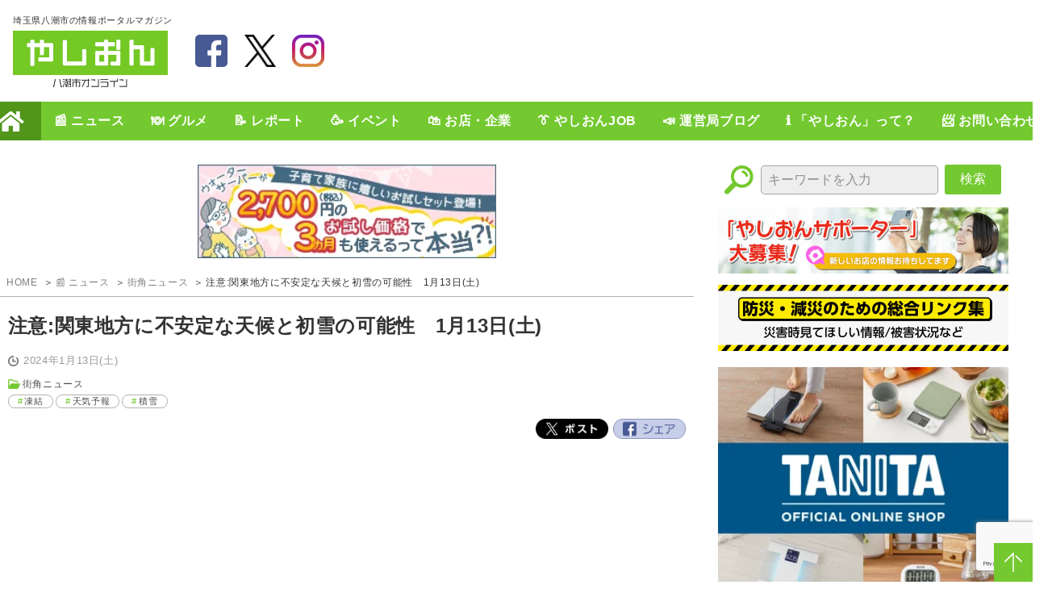

--- FILE ---
content_type: text/html; charset=UTF-8
request_url: https://yashion.jp/news/9156/
body_size: 13510
content:
	<!DOCTYPE html>
<html lang="ja">

<head prefix="og: http://ogp.me/ns#">
		<!-- Google tag (gtag.js) -->
	<script async src="https://www.googletagmanager.com/gtag/js?id=G-DDN130DV3T"></script>
	<script>
		window.dataLayer = window.dataLayer || [];

		function gtag() {
			dataLayer.push(arguments);
		}

		gtag('js', new Date());

		gtag('config', 'G-DDN130DV3T');
	</script>
	<meta charset="UTF-8"/>
	<meta name="viewport" content="width=device-width,initial-scale=1">
	<meta name="format-detection" content="telephone=no">
	<meta name="theme-color" content="#74C930">
	<meta name="google-site-verification" content="baodz7PKXZKDH-Rl46lKgJw1CrIzXhrchgnUKgbQG7I"/>
	<title>注意:関東地方に不安定な天候と初雪の可能性　1月13日(土)｜八潮市オンライン【やしおん】</title>
	<meta name="description" content="注意:関東地方に不安定な天候と初雪の可能性　1月13日(土)｜やしおん - 八潮市オンライン｜午後からの雪やみぞれに要注意：気温急降下と夜間の積雪の可能性[caption id=&quot;&quot; align=&quot;alignleft&quot; width=&quot;315&quot;] 天気図　ウェザーニュースより[/caption]今日2024年1月13日（土曜日）、関東">
<meta name="twitter:card" content="summary_large_image">
<meta name="twitter:site" content="https://yashion.jp/news/9156">
<meta property="og:url" content="https://yashion.jp/news/9156">
<meta property="og:type" content="website">
<meta property="og:title" content="注意:関東地方に不安定な天候と初雪の可能性　1月13日(土)｜やしおん - 八潮市オンライン">
<meta property="og:site_name" content="やしおん - 八潮市オンライン &#8211; 埼玉県八潮市の情報ポータルマガジン">
<meta property="og:image" content="https://yashion.jp/contents/uploads/2024/01/PXT00004904243701.jpg">
<meta property="og:description" content="注意:関東地方に不安定な天候と初雪の可能性　1月13日(土)｜やしおん - 八潮市オンライン｜午後からの雪やみぞれに要注意：気温急降下と夜間の積雪の可能性[caption id=&quot;&quot; align=&quot;alignleft&quot; width=&quot;315&quot;] 天気図　ウェザーニュースより[/caption]今日2024年1月13日（土曜日）、関東">
<meta property="og:locale" content="ja_JP">
<script type="application/ld+json">
	{	"@context": "https://schema.org",	"@type": "NewsArticle",	"headline": "注意:関東地方に不安定な天候と初雪の可能性　1月13日(土)",	"image": {	"@type": "ImageObject",	"url": "https://yashion.jp/contents/uploads/2024/01/PXT00004904243701.jpg"	},	"datePublished": "2024-01-13T14:50:26+09:00",	"dateModified": "2024-01-13T14:50:50+09:00",	"author": {	"@type": "Person",	"name": "初山 智広"	},	"publisher": {	"@type": "Organization",	"name": "やしおん - 八潮市オンライン",	"logo": { "@type": "ImageObject", "url": "https://yashion.jp/contents/themes/yashion/assets/images/logo_yashion.webp"	}	},	"description": "午後からの雪やみぞれに要注意：気温急降下と夜間の積雪の可能性 今日2024年1月13日（土曜日）、関東平野部では午前中は晴れた天気となりましたが、午後になると上空の寒気の流入により、天気が不安定になり、夕方には降水域が広 [&amp;hellip;]",	"mainEntityOfPage": {	"@type": "WebPage",	"@id": "https://yashion.jp/news/9156"	}	}	
</script>
<meta name='robots' content='max-image-preview:large' />
<!-- yashion.jp is managing ads with Advanced Ads 1.46.0 – https://wpadvancedads.com/ --><script id="yashi-ready">
			window.advanced_ads_ready=function(e,a){a=a||"complete";var d=function(e){return"interactive"===a?"loading"!==e:"complete"===e};d(document.readyState)?e():document.addEventListener("readystatechange",(function(a){d(a.target.readyState)&&e()}),{once:"interactive"===a})},window.advanced_ads_ready_queue=window.advanced_ads_ready_queue||[];		</script>
		<link rel='stylesheet' id='pz-linkcard-css' href='//yashion.jp/contents/uploads/pz-linkcard/style.css' type='text/css' media='all' />
<link rel='stylesheet' id='wordpress-popular-posts-css-css' href='https://yashion.jp/contents/plugins/wordpress-popular-posts/assets/css/wpp.css' type='text/css' media='all' />
<link rel='stylesheet' id='fancybox-css' href='https://yashion.jp/contents/plugins/easy-fancybox/fancybox/2.2.0/jquery.fancybox.min.css' type='text/css' media='screen' />
<script type="application/json" id="wpp-json">

{"sampling_active":1,"sampling_rate":50,"ajax_url":"https:\/\/yashion.jp\/wp-json\/wordpress-popular-posts\/v1\/popular-posts","api_url":"https:\/\/yashion.jp\/wp-json\/wordpress-popular-posts","ID":9156,"token":"04fb838117","lang":0,"debug":0}

</script>
<script type="text/javascript" src="https://yashion.jp/contents/plugins/wordpress-popular-posts/assets/js/wpp.min.js" id="wpp-js-js"></script>
<script type="text/javascript" src="https://yashion.jp/wp-includes/js/jquery/jquery.min.js" id="jquery-core-js"></script>
<script type="text/javascript" src="https://yashion.jp/wp-includes/js/jquery/jquery-migrate.min.js" id="jquery-migrate-js"></script>
<script type="text/javascript" id="advanced-ads-advanced-js-js-extra">
/* <![CDATA[ */
var advads_options = {"blog_id":"1","privacy":{"enabled":false,"state":"not_needed"}};
/* ]]> */
</script>
<script type="text/javascript" src="https://yashion.jp/contents/plugins/advanced-ads/public/assets/js/advanced.min.js" id="advanced-ads-advanced-js-js"></script>
<link rel="canonical" href="https://yashion.jp/news/9156" />
            <style id="wpp-loading-animation-styles">@-webkit-keyframes bgslide{from{background-position-x:0}to{background-position-x:-200%}}@keyframes bgslide{from{background-position-x:0}to{background-position-x:-200%}}.wpp-widget-placeholder,.wpp-widget-block-placeholder,.wpp-shortcode-placeholder{margin:0 auto;width:60px;height:3px;background:#dd3737;background:linear-gradient(90deg,#dd3737 0%,#571313 10%,#dd3737 100%);background-size:200% auto;border-radius:3px;-webkit-animation:bgslide 1s infinite linear;animation:bgslide 1s infinite linear}</style>
            <script type="text/javascript">
		var advadsCfpQueue = [];
		var advadsCfpAd = function( adID ){
			if ( 'undefined' == typeof advadsProCfp ) { advadsCfpQueue.push( adID ) } else { advadsProCfp.addElement( adID ) }
		};
		</script>
		<script  async src="https://pagead2.googlesyndication.com/pagead/js/adsbygoogle.js?client=ca-pub-8556801290262909" crossorigin="anonymous"></script><link rel="icon" href="/contents/themes/yashion/assets/images/favicon.svg" type="image/svg+xml">
<link rel="apple-touch-icon" href="/contents/themes/yashion/assets/images/apple-touch-icon.png">
<link rel="preconnect" href="https://www.google.com">
<link rel="preconnect" href="https://ajax.googleapis.com">
<link rel="preconnect" href="https://www.gstatic.com">
<link rel="stylesheet" href="/contents/themes/yashion/assets/css/style.css?202512051101">
<link rel="alternate" type="application/rss+xml" title="やしおん【八潮市オンライン】" href="https://yashion.jp/sitemap_news/"/>
		<script>
			//<![CDATA[
			//lazy load ads
			var lazyloadads = false;
			window.addEventListener("scroll", function () {
				if ((document.documentElement.scrollTop != 0 && lazyloadads === false) || (document.body.scrollTop != 0 && lazyloadads === false)) {
					(function () {
						var ad = document.createElement('script');
						ad.type = 'text/javascript';
						ad.async = true;
						ad.src = 'https://pagead2.googlesyndication.com/pagead/js/adsbygoogle.js';
						var sc = document.getElementsByTagName('script')[0];
						sc.parentNode.insertBefore(ad, sc);
					})();
					lazyloadads = true;
				}
			}, true)
			//]]>
		</script>    </head>

<body class="page">
<div class="wrap">
	<header class="header">
					<div class="logo">
				<a href="/">
					<span>埼玉県八潮市の情報ポータルマガジン</span>
					<img src="/contents/themes/yashion/assets/images/logo_yashion.webp" alt="やしおん - 八潮市オンライン" width="192" height="70">
				</a>
			</div>
				<div class="sns">
			<ul class="links_sns">
				<li class="item item_facebook">
					<a href="https://www.facebook.com/yashionjp" target="_blank">facebook</a>
				</li>
				<li class="item item_twitter">
					<a href="https://twitter.com/yashionjp" target="_blank">twitter</a>
				</li>
				<li class="item item_instagram">
					<a href="https://www.instagram.com/yashionjp" target="_blank">instagram</a>
				</li>
								<li class="item item_lineboom">
					<a href="https://linevoom.line.me/user/_dR5PjVd2LhvR8sTYwfX0iLmvHKsyT8X3Cgekq3k" target="_blank">LineBoom</a>
				</li>
			</ul>
		</div>

		<div class="advertisement ad_header">
			<div data-yashi-trackid="9650" data-yashi-trackbid="1" class="yashi-target" id="yashi-2067599614"><script async src="//pagead2.googlesyndication.com/pagead/js/adsbygoogle.js?client=ca-pub-8556801290262909" crossorigin="anonymous"></script><ins class="adsbygoogle" style="display:inline-block;width:728px;height:90px;" 
data-ad-client="ca-pub-8556801290262909" 
data-ad-slot="1093430441"></ins> 
<script> 
(adsbygoogle = window.adsbygoogle || []).push({}); 
</script>
</div>		</div>

		<div class="nav_ranking"><a href="/#ranking">ランキング</a></div>
		<div class="nav_search"><a href="#">検索</a></div>
		<div class="toggle_nav">
			<label class="toggle_nav_item">
				<!--				<input id="toggle_nav_item" type="checkbox" value="off">-->
				<label class="toggle_nav_line1" for="toggle_nav_item"></label>
				<label class="toggle_nav_line2" for="toggle_nav_item"></label>
				<label class="toggle_nav_line3" for="toggle_nav_item"></label>
			</label>
		</div>
	</header>
	<nav class="main_navigation" id="main_navigation">

		<section class="gnav">
			<section class="search">
				<form action="https://yashion.jp/" method="get" class="Search-form-style">
					<input type="text" name="s" value="" placeholder="キーワードを入力" id="s" class="form-text">
					<button type="submit" id="s" title="キーワードを検索" class="search-btn">検索</button>
				</form>
			</section>
			<ul class="gnav_main">
									<li class="item gnav_main_home">
						<a href="/">HOME</a>
					</li>
									<li class="item gnav_main_news">
						<a href="/news/">📰 ニュース</a>
					</li>
									<li class="item gnav_main_gourmet">
						<a href="/gourmet/">🍽️ グルメ</a>
					</li>
									<li class="item gnav_main_report">
						<a href="/report/">📝 レポート</a>
					</li>
									<li class="item gnav_main_event">
						<a href="/event/">🥳 イベント</a>
					</li>
									<li class="item gnav_main_shop">
						<a href="/shop/">🛍️ お店・企業</a>
					</li>
									<li class="item gnav_main_recruitment">
						<a href="/recruitment/">👔 やしおんJOB</a>
					</li>
									<li class="item gnav_main_blog">
						<a href="/blog/">📣 運営局ブログ</a>
					</li>
									<li class="item gnav_main_about">
						<a href="/about/">ℹ️ 「やしおん」って？</a>
					</li>
									<li class="item gnav_main_contact">
						<a href="/contact/">📨 お問い合わせ</a>
					</li>
							</ul>
			<div class="gnav_btn_close">&nbsp;</div>
		</section>
	</nav>
	<div class="content">
		<main class="main">
							<div class="advertisement ad_single_ttl">
					<div class="yashi-articles_ranks" id="yashi-641748303"><div data-yashi-trackid="31600" data-yashi-trackbid="1" class="yashi-target" id="yashi-877891008"><a data-no-instant="1" href="https://px.a8.net/svt/ejp?a8mat=3ZJN31+BFEJSI+YK6+TVBF5" rel="noopener nofollow sponsored" class="adv-link" target="_blank" aria-label="アクアクララ株式会社"><img src="https://yashion.jp/contents/uploads/2026/01/2021020115504171617.png" alt="アクアクララ株式会社"  width="320" height="100"   /></a></div></div>					<style>
						.yashi-articles_ranks {
							text-align: center;
						}

						.yashi-articles_ranks img {
							width: 370px;
							height: auto;
						}
					</style>
				</div>
			
			<nav class="breadcrumb">
				<ul>
					<li><a href="/">HOME</a></li>
											<li><a href="/news/">📰 ニュース</a></li>
													<li><a href="/news-taxonomy/townnews/">街角ニュース</a></li>
																<li>注意:関東地方に不安定な天候と初雪の可能性　1月13日(土)</li>
				</ul>
			</nav>

			<article class="entry_detail" itemscope itemtype="http://schema.org/NewsArticle">
				<header class="entry_header">
										<h1 class="ttl" itemprop="headline">注意:関東地方に不安定な天候と初雪の可能性　1月13日(土)</h1>
					<time class="date">2024年1月13日(土)</time>
					<div class="terms" itemprop="articleSection">
						<a href="/news-taxonomy/townnews/">街角ニュース</a>					</div>
					<meta itemprop="datePublished" content="2024-01-13 14:50:26">
					<meta itemprop="author" content="やしおん-八潮市オンライン">
					<meta itemprop="image" content="https://yashion.jp/contents/uploads/2024/01/PXT00004904243701.jpg">
											<ul class="entry_tag">
																<li class="list_item">
										<a href="https://yashion.jp/news-tag/nt-4187/">凍結</a>
									</li>
																	<li class="list_item">
										<a href="https://yashion.jp/news-tag/nt-4185/">天気予報</a>
									</li>
																	<li class="list_item">
										<a href="https://yashion.jp/news-tag/nt-4186/">積雪</a>
									</li>
														</ul>
										<ul class="entry_sns">
						<li class="list_item item_tw">
							<a href="https://twitter.com/intent/tweet?text=『注意:関東地方に不安定な天候と初雪の可能性　1月13日(土)』 https://yashion.jp/news/9156 %23八潮 %23八潮市 %23埼玉県八潮市 %23やしおん %23八潮市オンライン" target="_blank">Twitter</a>
						</li>
						<li class="list_item item_fb"><a
								href="https://www.facebook.com/sharer/sharer.php?u=https://yashion.jp/news/9156" target="_blank">Facebook</a>
						</li>
					</ul>
				</header>

				<div class="advertisement ad_single_title_under">
					<div style="width: 860px; height: 90px; " id="yashi-865284973" data-yashi-trackid="9647" data-yashi-trackbid="1" class="yashi-target"><script async src="//pagead2.googlesyndication.com/pagead/js/adsbygoogle.js?client=ca-pub-8556801290262909" crossorigin="anonymous"></script><ins class="adsbygoogle" style="display:inline-block;width:860px;height:90px;" 
data-ad-client="ca-pub-8556801290262909" 
data-ad-slot="7181994945"></ins> 
<script> 
(adsbygoogle = window.adsbygoogle || []).push({}); 
</script>
</div>										<style>
						.ad_single_title_under {
							min-height: 90px;
						}

						@media (width < 48.0625em) {
							.ad_single_title_under {
								display: flex;
								min-height: 250px;
							}

							.ad_single_title_under:before {
								content: '';
								width: 1px;
								min-height: 250px;
							}
						}
					</style>
				</div>

				<main class="entry_content" itemprop="articleBody">
					<h2>午後からの雪やみぞれに要注意：気温急降下と夜間の積雪の可能性</h2>
<div class="min-h-[20px] text-message flex flex-col items-start gap-3 whitespace-pre-wrap break-words [.text-message+&amp;]:mt-5 overflow-x-auto" data-message-author-role="assistant" data-message-id="a656cfc8-2f0e-42da-9de6-652dcea88e2a">
<div class="markdown prose w-full break-words dark:prose-invert light">
<div style="width: 325px" class="wp-caption alignleft"><a href="https://weathernews.jp/onebox/tenki/"><img loading="lazy" decoding="async" class="" src="https://site.weathernews.jp/site/forecast/image/map/JAPAN.20240113.png" width="315" height="315" /></a><p class="wp-caption-text"><span style="font-size: 12px;">天気図　ウェザーニュースより</span></p></div>
<p>今日2024年1月13日（土曜日）、関東平野部では午前中は晴れた天気となりましたが、午後になると上空の寒気の流入により、天気が不安定になり、夕方には降水域が広がる見込みです。最新の気象データによると、午後3時には北部や西部の山沿いでみぞれや雪が降り始め、午後6時には平野部にも広がり、茨城県や千葉県を中心にみぞれや雪が降る地域が増加すると予想されています。</p>
<p>東京都心の時系列予報では、午後3時の時点では気温が10度を保っていますが、その後、降水と共に気温が急降下し、午後6時には4度まで下がると予測されています。気温が4度程度であっても、比較的低い湿度のために、雨に雪が混じる可能性があり、少量の雪が降れば、初雪となる可能性もあります。</p>
<p>降水は最大で2から3時間続く見込みですが、降水が強まると気温が0度近くまで下がり、夜の始めには薄く積もる可能性があります。気象庁の予想では、茨城、千葉、埼玉、東京多摩西部、箱根などでは1～2センチ程度の降雪が見込まれており、栃木や群馬では山沿いを中心に大雪となる所もあるでしょう。</p>
<p>さらに、関東平野部では大気が不安定となり、雷を伴う雪の可能性もあります。特に夕方は千葉県で50％以上、東京23区でも30％以上の発雷確率が予想されています。雷雲が発生する場所では、降水が強まるため、雨が一気に雪に変わり、短時間での積雪が生じる可能性も否定できません。</p>
<div id="attachment_9157" style="width: 330px" class="wp-caption alignright"><img loading="lazy" decoding="async" aria-describedby="caption-attachment-9157" class="wp-image-9157 " src="https://yashion.jp/contents/uploads/2024/01/25535279_s.jpg" alt="雪　タイヤ" width="320" height="213" srcset="https://yashion.jp/contents/uploads/2024/01/25535279_s.jpg 640w, https://yashion.jp/contents/uploads/2024/01/25535279_s-300x200.jpg 300w" sizes="(max-width: 320px) 100vw, 320px" /><p id="caption-attachment-9157" class="wp-caption-text"><span style="font-size: 12px;">イメージ画像</span></p></div>
<p>明日、1月14日（日）の朝は、路面の凍結に注意が必要です。気温の予想によると、多くの地域が氷点下になる見込みで、特に海沿いを除く地域での凍結が予想されます。13日に降った雨や雪が地面に残っている場合、14日の朝には凍結する可能性があります。運転や歩行の際は、路面の凍結に特に注意してください。</p>
<p>このように不安定な天気が予想されるため、外出時には防寒対策を十分に行い、天候の最新情報に注意を払うことが重要です。</p>
<div class="linkcard"><div class="lkc-external-wrap"><a class="lkc-link no_icon" href="https://tenki.jp/forecast/3/14/4310/11234/" target="_blank" rel="external nofollow noopener"><div class="lkc-card"><div class="lkc-info"><img decoding="async" class="lkc-favicon" src="https://www.google.com/s2/favicons?domain=%DOMAIN%" alt="" width=16 height=16 /><div class="lkc-domain">tenki.jp</div></div><div class="lkc-content"><figure class="lkc-thumbnail"><img decoding="async" class="lkc-thumbnail-img" src="//yashion.jp/contents/uploads/pz-linkcard/cache/87bb4381c4f3608dcf40ba9dc89f79e81d1f289c3695f41ce774d76047acedff.jpeg" alt="" /></figure><div class="lkc-title"><div class="lkc-title-text">八潮市の今日明日の天気 - tenki.jp</div></div><div class="lkc-url">https://tenki.jp/forecast/3/14/4310/11234/</div><div class="lkc-excerpt"></div></div><div class="clear"></div></div></a></div></div>
</div>
</div>

					
				</main>

				<div class="advertisement ad_single_content_under" style="margin-bottom: 1rem;">
					<div class="yashi-articles_rankb" id="yashi-2121488825"><div data-yashi-trackid="9669" data-yashi-trackbid="1" class="yashi-target" id="yashi-289303666"><script async src="//pagead2.googlesyndication.com/pagead/js/adsbygoogle.js?client=ca-pub-8556801290262909" crossorigin="anonymous"></script><ins class="adsbygoogle" style="display:block;" data-ad-client="ca-pub-8556801290262909" 
data-ad-slot="6296974090" 
data-ad-format="auto"></ins>
<script> 
(adsbygoogle = window.adsbygoogle || []).push({}); 
</script>
</div></div>					<style>
						.yashi-articles_ranka, .yashi-articles_rankb {
							text-align: center;
						}

						.yashi-articles_ranka img, .yashi-articles_rankb img {
							width: 370px;
							height: auto;
						}
					</style>
				</div>

				
				<section class="informationRequest">
					<p>やしおんでは皆さんからの情報提供を募集しています！<br>リクエストや取材依頼もお受けしているので、どんどんどうぞ！</p>
					<div><a href="/contact/">投稿フォーム ▶</a></div>
				</section>

				<section class="page_next_prev">
					<ul class="list">
						<li class="list_item"><a href="https://yashion.jp/news/9104" rel="prev"><span>&laquo</span><span>「卓球家840」八潮店限定 卓球ラケットのラバーガチャキャンペーン開催　1/31(水)まで</span></a></li>
						<li class="list_item"><a href="https://yashion.jp/news/9127" rel="next"><span>【開店情報】三郷市茂田井にTNfarm(ティエヌファーム)のいちご狩り農園が1月20日(土)オープン</span><span>&raquo</span></a></li>
					</ul>
				</section>

				<div class='yarpp yarpp-related yarpp-related-website yarpp-template-yarpp-template-related'>
	<div class="related_articles">
		<h2 class="ttl">関連する記事</h2>
		<ul>
							<li class="list_item">
					<a href="https://yashion.jp/news/6026/" rel="bookmark">
						<span class="pic">
							<img width="300" height="232" src="https://yashion.jp/contents/uploads/2023/06/1098757-300x232.jpg" class="attachment-medium size-medium wp-post-image" alt="台風" decoding="async" loading="lazy" srcset="https://yashion.jp/contents/uploads/2023/06/1098757-300x232.jpg 300w, https://yashion.jp/contents/uploads/2023/06/1098757-780x603.jpg 780w, https://yashion.jp/contents/uploads/2023/06/1098757.jpg 792w" sizes="(max-width: 300px) 100vw, 300px" />						</span>
						<p class="entry-title">台風13号、東日本上陸へ &#8211; 大雨に警戒</p>
					</a>
				</li>
							<li class="list_item">
					<a href="https://yashion.jp/news/9737/" rel="bookmark">
						<span class="pic">
							<img width="300" height="200" src="https://yashion.jp/contents/uploads/2024/01/PXT00004904243701-300x200.jpg" class="attachment-medium size-medium wp-post-image" alt="天気予報" decoding="async" loading="lazy" srcset="https://yashion.jp/contents/uploads/2024/01/PXT00004904243701-300x200.jpg 300w, https://yashion.jp/contents/uploads/2024/01/PXT00004904243701.jpg 640w" sizes="(max-width: 300px) 100vw, 300px" />						</span>
						<p class="entry-title">週明けに再び南岸低気圧　5日から6日にかけて関東平野部も積雪の可能性</p>
					</a>
				</li>
							<li class="list_item">
					<a href="https://yashion.jp/news/8672/" rel="bookmark">
						<span class="pic">
							<img width="300" height="225" src="https://yashion.jp/contents/uploads/2023/12/1879885-300x225.jpg" class="attachment-medium size-medium wp-post-image" alt="電車　ダイヤ改正" decoding="async" loading="lazy" srcset="https://yashion.jp/contents/uploads/2023/12/1879885-300x225.jpg 300w, https://yashion.jp/contents/uploads/2023/12/1879885-1024x768.jpg 1024w, https://yashion.jp/contents/uploads/2023/12/1879885-780x585.jpg 780w, https://yashion.jp/contents/uploads/2023/12/1879885.jpg 1280w" sizes="(max-width: 300px) 100vw, 300px" />						</span>
						<p class="entry-title">2024年3月、東京メトロ 東武鉄道 JR東日本が大規模ダイヤ改正を実施 八潮市民にも影響が</p>
					</a>
				</li>
					</ul>
	</div>
</div>

				<div class="advertisement ad_single_main_under" style="margin-bottom: 1rem;">
					<div data-yashi-trackid="9645" data-yashi-trackbid="1" class="yashi-target" id="yashi-2021988753"><script async src="//pagead2.googlesyndication.com/pagead/js/adsbygoogle.js?client=ca-pub-8556801290262909" crossorigin="anonymous"></script><ins class="adsbygoogle" style="display:block;" data-ad-client="ca-pub-8556801290262909" 
data-ad-slot="1740665882" 
data-ad-format="auto"></ins>
<script> 
(adsbygoogle = window.adsbygoogle || []).push({}); 
</script>
</div>				</div>

			</article>

				<section class="ad_content_free">
		<div class="yashi-common_free" id="yashi-932250998"><ul id="yashi-grid-3363"><li><div data-yashi-trackid="7193" data-yashi-trackbid="1" data-yashi-redirect="1" class="yashi-target" id="yashi-800847630"><a data-bid="1" data-no-instant="1" href="https://yashion.jp/linkout/7193" rel="noopener nofollow sponsored" class="notrack" target="_blank" aria-label="bnr_annhouse"><img src="https://yashion.jp/contents/uploads/2023/06/bnr_annhouse.png" alt=""  width="150" height="150"   /></a></div></li><li><div data-yashi-trackid="20248" data-yashi-trackbid="1" class="yashi-target" id="yashi-1237350740"><a data-no-instant="1" href="https://bluebirdbooks2021.jimdofree.com/" rel="noopener nofollow sponsored" class="adv-link" target="_blank" aria-label="bluebirdbooks"><img src="https://yashion.jp/contents/uploads/2025/03/486636004_9033907013405193_1782139182639284827_n.jpg" alt="bluebirdbooks"  width="480" height="480"   /></a></div></li><li class="last"><div data-yashi-trackid="7202" data-yashi-trackbid="1" data-yashi-redirect="1" class="yashi-target" id="yashi-2000444006"><a data-bid="1" data-no-instant="1" href="https://yashion.jp/linkout/7202" rel="noopener nofollow sponsored" class="notrack" target="_blank" aria-label="bnr_kidoairaku"><img src="https://yashion.jp/contents/uploads/2023/06/bnr_kidoairaku.jpg" alt=""  width="150" height="150"   /></a></div></li><li><div data-yashi-trackid="7204" data-yashi-trackbid="1" data-yashi-redirect="1" class="yashi-target" id="yashi-393180958"><a data-bid="1" data-no-instant="1" href="https://yashion.jp/linkout/7204" rel="noopener nofollow sponsored" class="notrack" target="_blank" aria-label="bnr_akitaya"><img src="https://yashion.jp/contents/uploads/2023/06/bnr_akitaya.jpg" alt=""  width="150" height="150"   /></a></div></li><li><div data-yashi-trackid="7207" data-yashi-trackbid="1" data-yashi-redirect="1" class="yashi-target" id="yashi-53176886"><a data-bid="1" data-no-instant="1" href="https://yashion.jp/linkout/7207" rel="noopener nofollow sponsored" class="notrack" target="_blank" aria-label="bnr_happysmiletoy"><img src="https://yashion.jp/contents/uploads/2023/06/bnr_happysmiletoy.png" alt=""  width="400" height="400"   /></a></div></li><li class="last"><div data-yashi-trackid="13086" data-yashi-trackbid="1" data-yashi-redirect="1" class="yashi-target" id="yashi-1461478720"><a data-bid="1" data-no-instant="1" href="https://yashion.jp/linkout/13086" rel="noopener nofollow sponsored" class="notrack" target="_blank" aria-label="ベーカリークローバー"><img src="https://yashion.jp/contents/uploads/2024/06/309330902_390883569909293_8678549006016467829_n.png" alt="ベーカリークローバー"  width="400" height="400"   /></a></div></li><li><div data-yashi-trackid="7209" data-yashi-trackbid="1" data-yashi-redirect="1" class="yashi-target" id="yashi-733162807"><a data-bid="1" data-no-instant="1" href="https://yashion.jp/linkout/7209" rel="noopener nofollow sponsored" class="notrack" target="_blank" aria-label="bnr_dekitech"><img src="https://yashion.jp/contents/uploads/2023/06/bnr_dekitech.jpg" alt=""  width="150" height="150"   /></a></div></li><li><div data-yashi-trackid="7206" data-yashi-trackbid="1" data-yashi-redirect="1" class="yashi-target" id="yashi-2134868711"><a data-bid="1" data-no-instant="1" href="https://yashion.jp/linkout/7206" rel="noopener nofollow sponsored" class="notrack" target="_blank" aria-label="bnr_ami-ida"><img src="https://yashion.jp/contents/uploads/2023/06/bnr_ami-ida.jpg" alt=""  width="150" height="150"   /></a></div></li><li class="last"><div data-yashi-trackid="19284" data-yashi-trackbid="1" class="yashi-target" id="yashi-1236630114"><a data-no-instant="1" href="https://www.instagram.com/izakayadainingudan/" rel="noopener nofollow sponsored" class="adv-link" target="_blank" aria-label="居酒屋ダイニング暖"><img src="https://yashion.jp/contents/uploads/2025/03/pkbQ7YXS_400x400.jpg" alt="居酒屋ダイニング暖"  width="378" height="378"   /></a></div></li><li><div data-yashi-trackid="20555" data-yashi-trackbid="1" class="yashi-target" id="yashi-1968319503"><a data-no-instant="1" href="https://onda-yashio.jp/" rel="noopener nofollow sponsored" class="adv-link" target="_blank" aria-label="日本料理おん田"><img src="https://yashion.jp/contents/uploads/2025/04/unnamed.webp" alt="日本料理おん田"  width="240" height="240"   /></a></div></li><li><div data-yashi-trackid="7208" data-yashi-trackbid="1" data-yashi-redirect="1" class="yashi-target" id="yashi-344418581"><a data-bid="1" data-no-instant="1" href="https://yashion.jp/linkout/7208" rel="noopener nofollow sponsored" class="notrack" target="_blank" aria-label="bnr_monjiro"><img src="https://yashion.jp/contents/uploads/2023/06/bnr_monjiro.jpg" alt=""  width="150" height="150"   /></a></div></li><li class="last"><div data-yashi-trackid="7197" data-yashi-trackbid="1" data-yashi-redirect="1" class="yashi-target" id="yashi-779450457"><a data-bid="1" data-no-instant="1" href="https://yashion.jp/linkout/7197" rel="noopener nofollow sponsored" class="notrack" target="_blank" aria-label="bnr_okuboya"><img src="https://yashion.jp/contents/uploads/2023/06/bnr_okuboya.png" alt=""  width="150" height="150"   /></a></div></li></ul><style>#yashi-grid-3363{list-style:none;margin:0;padding:0;overflow:hidden;}#yashi-grid-3363>li{float:left;width:33%;min-width:250px;list-style:none;margin:0 0% 0% 0;;padding:0;overflow:hidden;}#yashi-grid-3363>li.last{margin-right:0;}#yashi-grid-3363>li.last+li{clear:both;}</style></div>	</section>
	<style>
		#yashi-grid-3363 {
			display: flex;
			flex-wrap: wrap;
			justify-content: center;
			align-items: center;
			padding: 0 1em;
		}

		#yashi-grid-3363 > li {
			width: 16%;
			margin: 0 0 1em;
			padding: 0 .5em;
			min-width: auto;
		}

		#yashi-grid-3363 > li img {
			width: auto;
			height: auto;
			border: solid 1px rgba(0, 0, 0, 0.1);
		}

		@media screen and (max-width: 512px) {
			#yashi-grid-3363 > li {
				width: 33%;
			}
		}
	</style>
			</main>
		<aside class="aside">
	<section class="search">
		<form action="https://yashion.jp/" method="get" class="Search-form-style">
			<input type="text" name="s" value="" placeholder="キーワードを入力" id="s" class="form-text">
			<button type="submit" id="s" title="キーワードを検索" class="search-btn">検索</button>
		</form>
	</section>

	<section class="bnr_primary">
				<div class="bnr_item" style="margin-bottom: 1rem;">
			<div style="margin-bottom: 10px;">
				<a href="/contact/supporter_guide/"><img src="/contents/themes/yashion/assets/images/bnr_supporter.webp" alt="「やしおんサポーター」募集中！" width="360" height="82" loading="lazy"></a>
			</div>
			<a href="/disaster/"><img src="/contents/themes/yashion/assets/images/bnr_disaster.webp" alt="防災・減災のための総合リンク集|災害時見てほしい情報/被害状況など" width="360" height="82" loading="lazy"></a>
		</div>
		<div class="sns">
			<ul class="links_sns">
				<li class="item item_facebook">
					<a href="https://www.facebook.com/yashionjp" target="_blank">facebook</a>
				</li>
				<li class="item item_twitter">
					<a href="https://twitter.com/yashionjp" target="_blank">twitter</a>
				</li>
				<li class="item item_instagram">
					<a href="https://www.instagram.com/yashionjp" target="_blank">instagram</a>
				</li>
								<li class="item item_lineboom">
					<a href="https://linevoom.line.me/user/_dR5PjVd2LhvR8sTYwfX0iLmvHKsyT8X3Cgekq3k" target="_blank">LineBoom</a>
				</li>
			</ul>
		</div>
	</section>

	<div class="yashi-articles_ranka" style="text-align: center; " id="yashi-1760798307"><div data-yashi-trackid="31609" data-yashi-trackbid="1" class="yashi-target" id="yashi-2025618749"><a data-no-instant="1" href="https://px.a8.net/svt/ejp?a8mat=3ZJN32+92UZW2+32T6+609HT" rel="noopener nofollow sponsored" class="adv-link" target="_blank" aria-label="タニタ"><img src="https://yashion.jp/contents/uploads/2026/01/202505231727547670.png" alt="タニタ"  width="336" height="280"   /></a></div></div>	<style>
		.yashi-top_ranka, .yashi-articles_ranka {
			text-align: center;
			margin-top: 1rem;
		}

		.yashi-top_ranka img, .yashi-articles_ranka img {
			width: 370px;
			height: auto;
		}
	</style>

	
	<article class="articleRanking" id="ranking">
		<header class="articleRanking_header ttl_article">
			<h3 class="ttl">アクセスランキング</h3>
		</header>
		<div class="wpp-shortcode"><script type="application/json">{"title":"","limit":"5","offset":0,"range":"last7days","time_quantity":24,"time_unit":"hour","freshness":false,"order_by":"views","post_type":"news, gourmet, report, event, shop, blog","pid":"","cat":"","taxonomy":"category","term_id":"","author":"","shorten_title":{"active":false,"length":0,"words":false},"post-excerpt":{"active":false,"length":0,"keep_format":false,"words":false},"thumbnail":{"active":false,"build":"manual","width":0,"height":0},"rating":false,"stats_tag":{"comment_count":false,"views":true,"author":false,"date":{"active":false,"format":"F j, Y"},"category":false,"taxonomy":{"active":false,"name":"category"}},"markup":{"custom_html":true,"wpp-start":"<ul class=\"wpp-list\">","wpp-end":"<\/ul>","title-start":"<h2>","title-end":"<\/h2>","post-html":"<li>{thumb} {title} <span class=\"wpp-meta post-stats\">{stats}<\/span><\/li>"},"theme":{"name":""}}</script><div class="wpp-shortcode-placeholder"></div></div>
		<div class="advertisement ad_side_ranking">
			<div data-yashi-trackid="9643" data-yashi-trackbid="1" class="yashi-target" id="yashi-823606381"><script async src="//pagead2.googlesyndication.com/pagead/js/adsbygoogle.js?client=ca-pub-8556801290262909" crossorigin="anonymous"></script><ins class="adsbygoogle" style="display:block;" data-ad-client="ca-pub-8556801290262909" 
data-ad-slot="9492501509" 
data-ad-format="auto"></ins>
<script> 
(adsbygoogle = window.adsbygoogle || []).push({}); 
</script>
</div>
		</div>

	</article>

			<article class="articlePickup">
			<header class="articlePickup_header ttl_article">
				<h3 class="ttl">ピックアップ</h3>
			</header>
			<ol class="articlePickup_list">
										<li class="list_item">
							<section class="entry_category">
								<div class="category">📝 レポート</div>
							</section>
							<a class="txt" href="https://yashion.jp/report/31532/">八潮で出会う、心までとろける時間。パティスリー&カフェ エスポワールの2色ティラミス【過去記事】</a>
							<a class="pic" href="https://yashion.jp/report/31532/">
																	<img src="https://yashion.jp/contents/uploads/2026/01/image-1716121815384-150x150.jpeg" loading="lazy" alt="八潮で出会う、心までとろける時間。パティスリー&カフェ エスポワールの2色ティラミス【過去記事】">
															</a>
						</li>
											<li class="list_item">
							<section class="entry_category">
								<div class="category">📝 レポート</div>
							</section>
							<a class="txt" href="https://yashion.jp/report/31406/">【八潮市】「被害は終わっていない」陥没事故から1年、住民の声を記録する</a>
							<a class="pic" href="https://yashion.jp/report/31406/">
																	<img src="https://yashion.jp/contents/uploads/2025/03/20250317-6-150x150.jpg" loading="lazy" alt="【八潮市】「被害は終わっていない」陥没事故から1年、住民の声を記録する">
															</a>
						</li>
											<li class="list_item">
							<section class="entry_category">
								<div class="category">📝 レポート</div>
							</section>
							<a class="txt" href="https://yashion.jp/report/31355/">兼近＆真之介のメシドラで巡った 八潮の魅力再発見！人気スポットとグルメ10選</a>
							<a class="pic" href="https://yashion.jp/report/31355/">
																	<img src="https://yashion.jp/contents/uploads/2025/12/og_image-150x150.jpg" loading="lazy" alt="兼近＆真之介のメシドラで巡った 八潮の魅力再発見！人気スポットとグルメ10選">
															</a>
						</li>
											<li class="list_item">
							<section class="entry_category">
								<div class="category">📝 レポート</div>
							</section>
							<a class="txt" href="https://yashion.jp/report/31245/">地元で愛される理由がわかる。「のっぺ食堂」のやさしい昼ごはん【過去記事】</a>
							<a class="pic" href="https://yashion.jp/report/31245/">
																	<img src="https://yashion.jp/contents/uploads/2026/01/image-1715498431232-150x150.jpeg" loading="lazy" alt="地元で愛される理由がわかる。「のっぺ食堂」のやさしい昼ごはん【過去記事】">
															</a>
						</li>
											<li class="list_item">
							<section class="entry_category">
								<div class="category">📝 レポート</div>
							</section>
							<a class="txt" href="https://yashion.jp/report/31020/">八潮市内で拡大中　シェア自転車「HELLO CYCLING」設置場所をまとめて紹介</a>
							<a class="pic" href="https://yashion.jp/report/31020/">
																	<img src="https://yashion.jp/contents/uploads/2026/01/20240201115900-150x150.jpg" loading="lazy" alt="八潮市内で拡大中　シェア自転車「HELLO CYCLING」設置場所をまとめて紹介">
															</a>
						</li>
											<li class="list_item">
							<section class="entry_category">
								<div class="category">📝 レポート</div>
							</section>
							<a class="txt" href="https://yashion.jp/report/31027/">14年続くフレスポ八潮絵画コンクール展示開催中 子どもたちの“好き”と“夢”が集結 【八潮市】</a>
							<a class="pic" href="https://yashion.jp/report/31027/">
																	<img src="https://yashion.jp/contents/uploads/2026/01/190094-150x150.jpg" loading="lazy" alt="14年続くフレスポ八潮絵画コンクール展示開催中 子どもたちの“好き”と“夢”が集結 【八潮市】">
															</a>
						</li>
								</ol>

			<div class="advertisement ad_side_pickup">
				<div class="yashi-articles_rankc" id="yashi-2701679"><div data-yashi-trackid="9671" data-yashi-trackbid="1" class="yashi-target" id="yashi-1409386601"><script async src="//pagead2.googlesyndication.com/pagead/js/adsbygoogle.js?client=ca-pub-8556801290262909" crossorigin="anonymous"></script><ins class="adsbygoogle" style="display:block;" data-ad-client="ca-pub-8556801290262909" 
data-ad-slot="3670810759" 
data-ad-format="auto"></ins>
<script> 
(adsbygoogle = window.adsbygoogle || []).push({}); 
</script>
</div></div>				<style>
					.yashi-top_rankc, .yashi-articles_rankc {
						text-align: center;
						margin-top: 1rem;
					}

					.yashi-top_rankc img, .yashi-articles_rankc img {
						width: 370px;
						height: auto;
					}
				</style>

			</div>

		</article>
	
	<article class="twitter_widgets">
		<div class="yashi-articles_rankc" id="yashi-1422711225"><div data-yashi-trackid="9671" data-yashi-trackbid="1" class="yashi-target" id="yashi-842118480"><script async src="//pagead2.googlesyndication.com/pagead/js/adsbygoogle.js?client=ca-pub-8556801290262909" crossorigin="anonymous"></script><ins class="adsbygoogle" style="display:block;" data-ad-client="ca-pub-8556801290262909" 
data-ad-slot="3670810759" 
data-ad-format="auto"></ins>
<script> 
(adsbygoogle = window.adsbygoogle || []).push({}); 
</script>
</div></div>			</article>

	<article class="articleArchive">
		<div class="advertisement ad_side_category">
			<div data-yashi-trackid="9642" data-yashi-trackbid="1" class="yashi-target" id="yashi-1513065322"><script async src="//pagead2.googlesyndication.com/pagead/js/adsbygoogle.js?client=ca-pub-8556801290262909" crossorigin="anonymous"></script><ins class="adsbygoogle" style="display:block;" data-ad-client="ca-pub-8556801290262909" 
data-ad-slot="7604704765" 
data-ad-format="auto"></ins>
<script> 
(adsbygoogle = window.adsbygoogle || []).push({}); 
</script>
</div>		</div>
	</article>

</aside>
	</div>
	<section class="summaryTxt_foot">
	【やしおん】八潮市オンラインは、埼玉県八潮市を中心に情報や話題などをご紹介する情報ポータルマガジン。<br>
	SHOP情報から市政県政情報まで様々な情報をご紹介。近隣の街の情報も。<br>
	ご紹介が必要な情報や、告知したい情報があればぜひお寄せください。<br>
	いちオシヤシオシ、のびしろしかない八潮市ののびしろを担うお手伝いをしていきます!!。
</section>
<footer class="footer">
	<nav class="navigation">
		<div class="fnav">
			<ul class="fnav_main">
									<li class="item fnav_main_policy"><a href="/policy/">サイトポリシー</a></li>
									<li class="item fnav_main_privacy"><a href="/privacy-policy/">プライバシーポリシー</a></li>
									<li class="item fnav_main_operation"><a href="/operation/">運営会社</a></li>
									<li class="item fnav_main_contact"><a href="/contact/">お問い合わせ</a></li>
									<li class="item fnav_main_ad_request"><a href="/ad_request/">広告掲載</a></li>
							</ul>
		</div>
	</nav>
	<address class="footer_address">
		<p class="copyright">&copy;YASHION. All Rights Reserved.</p>
	</address>
</footer>
<div class="to_pagetop"><a href="#">ページTOPへ</a></div>
</div>
<link rel='stylesheet' id='yarppRelatedCss-css' href='https://yashion.jp/contents/plugins/yet-another-related-posts-plugin/style/related.css' type='text/css' media='all' />
<script type="text/javascript" id="advanced-ads-pro/front-js-extra">
/* <![CDATA[ */
var advadsCfpInfo = {"cfpExpHours":"3","cfpClickLimit":"3","cfpBan":"7","cfpPath":"","cfpDomain":""};
/* ]]> */
</script>
<script type="text/javascript" src="https://yashion.jp/contents/plugins/advanced-ads-pro/assets/js/advanced-ads-pro.min.js" id="advanced-ads-pro/front-js"></script>
<script type="text/javascript" src="https://yashion.jp/contents/plugins/easy-fancybox/fancybox/2.2.0/jquery.fancybox.min.js" id="jquery-fancybox-js"></script>
<script type="text/javascript" id="jquery-fancybox-js-after">
/* <![CDATA[ */
var fb_timeout,fb_opts={"closeBtn":true,"margin":20,"fitToView":true},
easy_fancybox_handler=easy_fancybox_handler||function(){
jQuery([".nolightbox","a.wp-block-fileesc_html__button","a.pin-it-button","a[href*='pinterest.com\/pin\/create']","a[href*='facebook.com\/share']","a[href*='twitter.com\/share']"].join(',')).addClass('nofancybox');
jQuery('a.fancybox-close').on('click',function(e){e.preventDefault();jQuery.fancybox.close()});
/* IMG */
var fb_IMG_select=jQuery('a[href*=".jpg" i]:not(.nofancybox,li.nofancybox>a),area[href*=".jpg" i]:not(.nofancybox),a[href*=".png" i]:not(.nofancybox,li.nofancybox>a),area[href*=".png" i]:not(.nofancybox),a[href*=".webp" i]:not(.nofancybox,li.nofancybox>a),area[href*=".webp" i]:not(.nofancybox)');
fb_IMG_select.addClass('fancybox').attr('data-fancybox-group','gallery');
jQuery('a.fancybox,area.fancybox,.fancybox>a').fancybox(jQuery.extend(true,{},fb_opts,{"openEffect":"elastic","closeEffect":"elastic","closeClick":false,"arrows":true,"mouseWheel":false,"autoPlay":false,"helpers":{"title":{"type":"over"}},"beforeShow":function(){var alt=this.element.find('img').attr('alt');this.inner.find('img').attr('alt',alt);this.title=this.title||alt;},"loop":false}));};

var easy_fancybox_auto=function(){setTimeout(function(){jQuery('a#fancybox-auto,#fancybox-auto>a').first().trigger('click')},1000);};jQuery(easy_fancybox_handler);jQuery(document).on('post-load',easy_fancybox_handler);
jQuery(easy_fancybox_auto);
/* ]]> */
</script>
<script type="text/javascript" id="advadsTrackingScript-js-extra">
/* <![CDATA[ */
var advadsTracking = {"impressionActionName":"aatrack-records","clickActionName":"aatrack-click","targetClass":"yashi-target","blogId":"1","frontendPrefix":"yashi-"};
/* ]]> */
</script>
<script type="text/javascript" src="https://yashion.jp/contents/plugins/advanced-ads-tracking/public/assets/js/dist/tracking.min.js" id="advadsTrackingScript-js"></script>
<script type="text/javascript" src="https://www.google.com/recaptcha/api.js?render=6LcmjLUpAAAAAOLRFmMdjFZiybQeqHeWLtlbi8V7" id="google-recaptcha-js"></script>
<script type="text/javascript" src="https://yashion.jp/wp-includes/js/dist/vendor/wp-polyfill-inert.min.js" id="wp-polyfill-inert-js"></script>
<script type="text/javascript" src="https://yashion.jp/wp-includes/js/dist/vendor/regenerator-runtime.min.js" id="regenerator-runtime-js"></script>
<script type="text/javascript" src="https://yashion.jp/wp-includes/js/dist/vendor/wp-polyfill.min.js" id="wp-polyfill-js"></script>
<script type="text/javascript" id="wpcf7-recaptcha-js-extra">
/* <![CDATA[ */
var wpcf7_recaptcha = {"sitekey":"6LcmjLUpAAAAAOLRFmMdjFZiybQeqHeWLtlbi8V7","actions":{"homepage":"homepage","contactform":"contactform"}};
/* ]]> */
</script>
<script type="text/javascript" src="https://yashion.jp/contents/plugins/contact-form-7/modules/recaptcha/index.js" id="wpcf7-recaptcha-js"></script>
<script>window.advads_admin_bar_items = [{"title":"Header_\u6a2a\u9577\u56fa\u5b9a","type":"ad"},{"title":"\u30a2\u30af\u30a2\u30af\u30e9\u30e9","type":"ad"},{"title":"RankS_Articles","type":"group"},{"title":"Articles_RankS","type":"placement"},{"title":"\u6295\u7a3f_\u30bf\u30a4\u30c8\u30eb\u4e0b","type":"ad"},{"title":"RankB_\u8a18\u4e8b","type":"ad"},{"title":"RankB_Articles","type":"group"},{"title":"Articles_RankB","type":"placement"},{"title":"\u6295\u7a3f_\u60c5\u5831\u30a8\u30ea\u30a2","type":"ad"},{"title":"annhouse","type":"ad"},{"title":"bluebirdbook","type":"ad"},{"title":"\u4e32\u63da\u3052\u3000\u559c\u6012\u611b\u697d","type":"ad"},{"title":"\u98df\u4e8b\u51e6\u3000\u79cb\u7530\u3084","type":"ad"},{"title":"\u304a\u3082\u3061\u3083\u306e\u30cf\u30c3\u30d4\u30fc\u30b9\u30de\u30a4\u30eb\u516b\u6f6e\u5e97","type":"ad"},{"title":"\u30d9\u30fc\u30ab\u30ea\u30fc\u30af\u30ed\u30fc\u30d0\u30fc","type":"ad"},{"title":"dekitech","type":"ad"},{"title":"\u6eb6\u5ca9\u30db\u30c3\u30c8\u30e8\u30ac\u30b9\u30bf\u30b8\u30aa\u3000\u30a2\u30df\u30fc\u30c0\u3000\u516b\u6f6e\u5e97","type":"ad"},{"title":"\u5c45\u9152\u5c4b\u30c0\u30a4\u30cb\u30f3\u30b0\u3000\u6696","type":"ad"},{"title":"\u65e5\u672c\u6599\u7406\u304a\u3093\u7530","type":"ad"},{"title":"\u3082\u3093\u3058\u308d\u3046","type":"ad"},{"title":"\u5927\u4e45\u4fdd\u5c4b","type":"ad"},{"title":"Free","type":"group"},{"title":"common_free","type":"placement"},{"title":"\u30bf\u30cb\u30bf","type":"ad"},{"title":"RankA_Articles","type":"group"},{"title":"Articles_RankA","type":"placement"},{"title":"\u53f3\u30b5\u30a4\u30c9_\u30a2\u30af\u30bb\u30b9\u30e9\u30f3\u30ad\u30f3\u30b0","type":"ad"},{"title":"RankC_\u8a18\u4e8b","type":"ad"},{"title":"RankC_Articles","type":"group"},{"title":"Articles_RankC","type":"placement"},{"title":"RankC_\u8a18\u4e8b","type":"ad"},{"title":"RankC_Articles","type":"group"},{"title":"Articles_RankC","type":"placement"},{"title":"\u53f3\u30b5\u30a4\u30c9_X\u30a6\u30a3\u30b8\u30a7\u30c3\u30c8","type":"ad"}];</script><script>!function(){window.advanced_ads_ready_queue=window.advanced_ads_ready_queue||[],advanced_ads_ready_queue.push=window.advanced_ads_ready;for(var d=0,a=advanced_ads_ready_queue.length;d<a;d++)advanced_ads_ready(advanced_ads_ready_queue[d])}();</script><script id="webpushr-script">
(function(w,d, s, id) {w.webpushr=w.webpushr||function(){(w.webpushr.q=w.webpushr.q||[]).push(arguments)};var js, fjs = d.getElementsByTagName(s)[0];js = d.createElement(s); js.async=1; js.id = id;js.src = "https://cdn.webpushr.com/app.min.js";
d.body.appendChild(js);}(window,document, 'script', 'webpushr-jssdk'));
	webpushr('setup',{'key':'BGt_ICLQqfNhljgVJp0dp7qIf7Fwo7iuw3CT-H4ad11r_A3jlmwO8akSAKwmlW4f5peViVkV8SVpSrOosKWhw8g','sw':'https://yashion.jp/contents/plugins/webpushr-web-push-notifications/sdk_files/webpushr-sw.js.php'});
</script>
	<script id="yashi-tracking">var advads_tracking_ads = {"1":[9650,31600,9647,9669,9645,7193,20248,7202,7204,7207,13086,7209,7206,19284,20555,7208,7197,31609,9643,9671,9671,9642]};var advads_tracking_urls = {"1":"https:\/\/yashion.jp\/contents\/ajax-handler.php"};var advads_tracking_methods = {"1":"frontend"};var advads_tracking_parallel = {"1":false};var advads_tracking_linkbases = {"1":"https:\/\/yashion.jp\/linkout\/"};</script>
<script src="/contents/themes/yashion/assets/js/script.js"></script>

	<script>
		(function (c, l, a, r, i, t, y) {
			c[a] = c[a] || function () {
				(c[a].q = c[a].q || []).push(arguments)
			};
			t = l.createElement(r);
			t.async = 1;
			t.src = "https://www.clarity.ms/tag/" + i;
			y = l.getElementsByTagName(r)[0];
			y.parentNode.insertBefore(t, y);
		})(window, document, "clarity", "script", "guye2zfche");
	</script>

</body>
</html>

<!--
Performance optimized by W3 Total Cache. Learn more: https://www.boldgrid.com/w3-total-cache/

Page Caching using Disk: Enhanced 

Served from: yashion.jp @ 2026-01-18 20:10:59 by W3 Total Cache
-->

--- FILE ---
content_type: text/html; charset=utf-8
request_url: https://www.google.com/recaptcha/api2/anchor?ar=1&k=6LcmjLUpAAAAAOLRFmMdjFZiybQeqHeWLtlbi8V7&co=aHR0cHM6Ly95YXNoaW9uLmpwOjQ0Mw..&hl=en&v=PoyoqOPhxBO7pBk68S4YbpHZ&size=invisible&anchor-ms=20000&execute-ms=30000&cb=ukkk4uedk9js
body_size: 48898
content:
<!DOCTYPE HTML><html dir="ltr" lang="en"><head><meta http-equiv="Content-Type" content="text/html; charset=UTF-8">
<meta http-equiv="X-UA-Compatible" content="IE=edge">
<title>reCAPTCHA</title>
<style type="text/css">
/* cyrillic-ext */
@font-face {
  font-family: 'Roboto';
  font-style: normal;
  font-weight: 400;
  font-stretch: 100%;
  src: url(//fonts.gstatic.com/s/roboto/v48/KFO7CnqEu92Fr1ME7kSn66aGLdTylUAMa3GUBHMdazTgWw.woff2) format('woff2');
  unicode-range: U+0460-052F, U+1C80-1C8A, U+20B4, U+2DE0-2DFF, U+A640-A69F, U+FE2E-FE2F;
}
/* cyrillic */
@font-face {
  font-family: 'Roboto';
  font-style: normal;
  font-weight: 400;
  font-stretch: 100%;
  src: url(//fonts.gstatic.com/s/roboto/v48/KFO7CnqEu92Fr1ME7kSn66aGLdTylUAMa3iUBHMdazTgWw.woff2) format('woff2');
  unicode-range: U+0301, U+0400-045F, U+0490-0491, U+04B0-04B1, U+2116;
}
/* greek-ext */
@font-face {
  font-family: 'Roboto';
  font-style: normal;
  font-weight: 400;
  font-stretch: 100%;
  src: url(//fonts.gstatic.com/s/roboto/v48/KFO7CnqEu92Fr1ME7kSn66aGLdTylUAMa3CUBHMdazTgWw.woff2) format('woff2');
  unicode-range: U+1F00-1FFF;
}
/* greek */
@font-face {
  font-family: 'Roboto';
  font-style: normal;
  font-weight: 400;
  font-stretch: 100%;
  src: url(//fonts.gstatic.com/s/roboto/v48/KFO7CnqEu92Fr1ME7kSn66aGLdTylUAMa3-UBHMdazTgWw.woff2) format('woff2');
  unicode-range: U+0370-0377, U+037A-037F, U+0384-038A, U+038C, U+038E-03A1, U+03A3-03FF;
}
/* math */
@font-face {
  font-family: 'Roboto';
  font-style: normal;
  font-weight: 400;
  font-stretch: 100%;
  src: url(//fonts.gstatic.com/s/roboto/v48/KFO7CnqEu92Fr1ME7kSn66aGLdTylUAMawCUBHMdazTgWw.woff2) format('woff2');
  unicode-range: U+0302-0303, U+0305, U+0307-0308, U+0310, U+0312, U+0315, U+031A, U+0326-0327, U+032C, U+032F-0330, U+0332-0333, U+0338, U+033A, U+0346, U+034D, U+0391-03A1, U+03A3-03A9, U+03B1-03C9, U+03D1, U+03D5-03D6, U+03F0-03F1, U+03F4-03F5, U+2016-2017, U+2034-2038, U+203C, U+2040, U+2043, U+2047, U+2050, U+2057, U+205F, U+2070-2071, U+2074-208E, U+2090-209C, U+20D0-20DC, U+20E1, U+20E5-20EF, U+2100-2112, U+2114-2115, U+2117-2121, U+2123-214F, U+2190, U+2192, U+2194-21AE, U+21B0-21E5, U+21F1-21F2, U+21F4-2211, U+2213-2214, U+2216-22FF, U+2308-230B, U+2310, U+2319, U+231C-2321, U+2336-237A, U+237C, U+2395, U+239B-23B7, U+23D0, U+23DC-23E1, U+2474-2475, U+25AF, U+25B3, U+25B7, U+25BD, U+25C1, U+25CA, U+25CC, U+25FB, U+266D-266F, U+27C0-27FF, U+2900-2AFF, U+2B0E-2B11, U+2B30-2B4C, U+2BFE, U+3030, U+FF5B, U+FF5D, U+1D400-1D7FF, U+1EE00-1EEFF;
}
/* symbols */
@font-face {
  font-family: 'Roboto';
  font-style: normal;
  font-weight: 400;
  font-stretch: 100%;
  src: url(//fonts.gstatic.com/s/roboto/v48/KFO7CnqEu92Fr1ME7kSn66aGLdTylUAMaxKUBHMdazTgWw.woff2) format('woff2');
  unicode-range: U+0001-000C, U+000E-001F, U+007F-009F, U+20DD-20E0, U+20E2-20E4, U+2150-218F, U+2190, U+2192, U+2194-2199, U+21AF, U+21E6-21F0, U+21F3, U+2218-2219, U+2299, U+22C4-22C6, U+2300-243F, U+2440-244A, U+2460-24FF, U+25A0-27BF, U+2800-28FF, U+2921-2922, U+2981, U+29BF, U+29EB, U+2B00-2BFF, U+4DC0-4DFF, U+FFF9-FFFB, U+10140-1018E, U+10190-1019C, U+101A0, U+101D0-101FD, U+102E0-102FB, U+10E60-10E7E, U+1D2C0-1D2D3, U+1D2E0-1D37F, U+1F000-1F0FF, U+1F100-1F1AD, U+1F1E6-1F1FF, U+1F30D-1F30F, U+1F315, U+1F31C, U+1F31E, U+1F320-1F32C, U+1F336, U+1F378, U+1F37D, U+1F382, U+1F393-1F39F, U+1F3A7-1F3A8, U+1F3AC-1F3AF, U+1F3C2, U+1F3C4-1F3C6, U+1F3CA-1F3CE, U+1F3D4-1F3E0, U+1F3ED, U+1F3F1-1F3F3, U+1F3F5-1F3F7, U+1F408, U+1F415, U+1F41F, U+1F426, U+1F43F, U+1F441-1F442, U+1F444, U+1F446-1F449, U+1F44C-1F44E, U+1F453, U+1F46A, U+1F47D, U+1F4A3, U+1F4B0, U+1F4B3, U+1F4B9, U+1F4BB, U+1F4BF, U+1F4C8-1F4CB, U+1F4D6, U+1F4DA, U+1F4DF, U+1F4E3-1F4E6, U+1F4EA-1F4ED, U+1F4F7, U+1F4F9-1F4FB, U+1F4FD-1F4FE, U+1F503, U+1F507-1F50B, U+1F50D, U+1F512-1F513, U+1F53E-1F54A, U+1F54F-1F5FA, U+1F610, U+1F650-1F67F, U+1F687, U+1F68D, U+1F691, U+1F694, U+1F698, U+1F6AD, U+1F6B2, U+1F6B9-1F6BA, U+1F6BC, U+1F6C6-1F6CF, U+1F6D3-1F6D7, U+1F6E0-1F6EA, U+1F6F0-1F6F3, U+1F6F7-1F6FC, U+1F700-1F7FF, U+1F800-1F80B, U+1F810-1F847, U+1F850-1F859, U+1F860-1F887, U+1F890-1F8AD, U+1F8B0-1F8BB, U+1F8C0-1F8C1, U+1F900-1F90B, U+1F93B, U+1F946, U+1F984, U+1F996, U+1F9E9, U+1FA00-1FA6F, U+1FA70-1FA7C, U+1FA80-1FA89, U+1FA8F-1FAC6, U+1FACE-1FADC, U+1FADF-1FAE9, U+1FAF0-1FAF8, U+1FB00-1FBFF;
}
/* vietnamese */
@font-face {
  font-family: 'Roboto';
  font-style: normal;
  font-weight: 400;
  font-stretch: 100%;
  src: url(//fonts.gstatic.com/s/roboto/v48/KFO7CnqEu92Fr1ME7kSn66aGLdTylUAMa3OUBHMdazTgWw.woff2) format('woff2');
  unicode-range: U+0102-0103, U+0110-0111, U+0128-0129, U+0168-0169, U+01A0-01A1, U+01AF-01B0, U+0300-0301, U+0303-0304, U+0308-0309, U+0323, U+0329, U+1EA0-1EF9, U+20AB;
}
/* latin-ext */
@font-face {
  font-family: 'Roboto';
  font-style: normal;
  font-weight: 400;
  font-stretch: 100%;
  src: url(//fonts.gstatic.com/s/roboto/v48/KFO7CnqEu92Fr1ME7kSn66aGLdTylUAMa3KUBHMdazTgWw.woff2) format('woff2');
  unicode-range: U+0100-02BA, U+02BD-02C5, U+02C7-02CC, U+02CE-02D7, U+02DD-02FF, U+0304, U+0308, U+0329, U+1D00-1DBF, U+1E00-1E9F, U+1EF2-1EFF, U+2020, U+20A0-20AB, U+20AD-20C0, U+2113, U+2C60-2C7F, U+A720-A7FF;
}
/* latin */
@font-face {
  font-family: 'Roboto';
  font-style: normal;
  font-weight: 400;
  font-stretch: 100%;
  src: url(//fonts.gstatic.com/s/roboto/v48/KFO7CnqEu92Fr1ME7kSn66aGLdTylUAMa3yUBHMdazQ.woff2) format('woff2');
  unicode-range: U+0000-00FF, U+0131, U+0152-0153, U+02BB-02BC, U+02C6, U+02DA, U+02DC, U+0304, U+0308, U+0329, U+2000-206F, U+20AC, U+2122, U+2191, U+2193, U+2212, U+2215, U+FEFF, U+FFFD;
}
/* cyrillic-ext */
@font-face {
  font-family: 'Roboto';
  font-style: normal;
  font-weight: 500;
  font-stretch: 100%;
  src: url(//fonts.gstatic.com/s/roboto/v48/KFO7CnqEu92Fr1ME7kSn66aGLdTylUAMa3GUBHMdazTgWw.woff2) format('woff2');
  unicode-range: U+0460-052F, U+1C80-1C8A, U+20B4, U+2DE0-2DFF, U+A640-A69F, U+FE2E-FE2F;
}
/* cyrillic */
@font-face {
  font-family: 'Roboto';
  font-style: normal;
  font-weight: 500;
  font-stretch: 100%;
  src: url(//fonts.gstatic.com/s/roboto/v48/KFO7CnqEu92Fr1ME7kSn66aGLdTylUAMa3iUBHMdazTgWw.woff2) format('woff2');
  unicode-range: U+0301, U+0400-045F, U+0490-0491, U+04B0-04B1, U+2116;
}
/* greek-ext */
@font-face {
  font-family: 'Roboto';
  font-style: normal;
  font-weight: 500;
  font-stretch: 100%;
  src: url(//fonts.gstatic.com/s/roboto/v48/KFO7CnqEu92Fr1ME7kSn66aGLdTylUAMa3CUBHMdazTgWw.woff2) format('woff2');
  unicode-range: U+1F00-1FFF;
}
/* greek */
@font-face {
  font-family: 'Roboto';
  font-style: normal;
  font-weight: 500;
  font-stretch: 100%;
  src: url(//fonts.gstatic.com/s/roboto/v48/KFO7CnqEu92Fr1ME7kSn66aGLdTylUAMa3-UBHMdazTgWw.woff2) format('woff2');
  unicode-range: U+0370-0377, U+037A-037F, U+0384-038A, U+038C, U+038E-03A1, U+03A3-03FF;
}
/* math */
@font-face {
  font-family: 'Roboto';
  font-style: normal;
  font-weight: 500;
  font-stretch: 100%;
  src: url(//fonts.gstatic.com/s/roboto/v48/KFO7CnqEu92Fr1ME7kSn66aGLdTylUAMawCUBHMdazTgWw.woff2) format('woff2');
  unicode-range: U+0302-0303, U+0305, U+0307-0308, U+0310, U+0312, U+0315, U+031A, U+0326-0327, U+032C, U+032F-0330, U+0332-0333, U+0338, U+033A, U+0346, U+034D, U+0391-03A1, U+03A3-03A9, U+03B1-03C9, U+03D1, U+03D5-03D6, U+03F0-03F1, U+03F4-03F5, U+2016-2017, U+2034-2038, U+203C, U+2040, U+2043, U+2047, U+2050, U+2057, U+205F, U+2070-2071, U+2074-208E, U+2090-209C, U+20D0-20DC, U+20E1, U+20E5-20EF, U+2100-2112, U+2114-2115, U+2117-2121, U+2123-214F, U+2190, U+2192, U+2194-21AE, U+21B0-21E5, U+21F1-21F2, U+21F4-2211, U+2213-2214, U+2216-22FF, U+2308-230B, U+2310, U+2319, U+231C-2321, U+2336-237A, U+237C, U+2395, U+239B-23B7, U+23D0, U+23DC-23E1, U+2474-2475, U+25AF, U+25B3, U+25B7, U+25BD, U+25C1, U+25CA, U+25CC, U+25FB, U+266D-266F, U+27C0-27FF, U+2900-2AFF, U+2B0E-2B11, U+2B30-2B4C, U+2BFE, U+3030, U+FF5B, U+FF5D, U+1D400-1D7FF, U+1EE00-1EEFF;
}
/* symbols */
@font-face {
  font-family: 'Roboto';
  font-style: normal;
  font-weight: 500;
  font-stretch: 100%;
  src: url(//fonts.gstatic.com/s/roboto/v48/KFO7CnqEu92Fr1ME7kSn66aGLdTylUAMaxKUBHMdazTgWw.woff2) format('woff2');
  unicode-range: U+0001-000C, U+000E-001F, U+007F-009F, U+20DD-20E0, U+20E2-20E4, U+2150-218F, U+2190, U+2192, U+2194-2199, U+21AF, U+21E6-21F0, U+21F3, U+2218-2219, U+2299, U+22C4-22C6, U+2300-243F, U+2440-244A, U+2460-24FF, U+25A0-27BF, U+2800-28FF, U+2921-2922, U+2981, U+29BF, U+29EB, U+2B00-2BFF, U+4DC0-4DFF, U+FFF9-FFFB, U+10140-1018E, U+10190-1019C, U+101A0, U+101D0-101FD, U+102E0-102FB, U+10E60-10E7E, U+1D2C0-1D2D3, U+1D2E0-1D37F, U+1F000-1F0FF, U+1F100-1F1AD, U+1F1E6-1F1FF, U+1F30D-1F30F, U+1F315, U+1F31C, U+1F31E, U+1F320-1F32C, U+1F336, U+1F378, U+1F37D, U+1F382, U+1F393-1F39F, U+1F3A7-1F3A8, U+1F3AC-1F3AF, U+1F3C2, U+1F3C4-1F3C6, U+1F3CA-1F3CE, U+1F3D4-1F3E0, U+1F3ED, U+1F3F1-1F3F3, U+1F3F5-1F3F7, U+1F408, U+1F415, U+1F41F, U+1F426, U+1F43F, U+1F441-1F442, U+1F444, U+1F446-1F449, U+1F44C-1F44E, U+1F453, U+1F46A, U+1F47D, U+1F4A3, U+1F4B0, U+1F4B3, U+1F4B9, U+1F4BB, U+1F4BF, U+1F4C8-1F4CB, U+1F4D6, U+1F4DA, U+1F4DF, U+1F4E3-1F4E6, U+1F4EA-1F4ED, U+1F4F7, U+1F4F9-1F4FB, U+1F4FD-1F4FE, U+1F503, U+1F507-1F50B, U+1F50D, U+1F512-1F513, U+1F53E-1F54A, U+1F54F-1F5FA, U+1F610, U+1F650-1F67F, U+1F687, U+1F68D, U+1F691, U+1F694, U+1F698, U+1F6AD, U+1F6B2, U+1F6B9-1F6BA, U+1F6BC, U+1F6C6-1F6CF, U+1F6D3-1F6D7, U+1F6E0-1F6EA, U+1F6F0-1F6F3, U+1F6F7-1F6FC, U+1F700-1F7FF, U+1F800-1F80B, U+1F810-1F847, U+1F850-1F859, U+1F860-1F887, U+1F890-1F8AD, U+1F8B0-1F8BB, U+1F8C0-1F8C1, U+1F900-1F90B, U+1F93B, U+1F946, U+1F984, U+1F996, U+1F9E9, U+1FA00-1FA6F, U+1FA70-1FA7C, U+1FA80-1FA89, U+1FA8F-1FAC6, U+1FACE-1FADC, U+1FADF-1FAE9, U+1FAF0-1FAF8, U+1FB00-1FBFF;
}
/* vietnamese */
@font-face {
  font-family: 'Roboto';
  font-style: normal;
  font-weight: 500;
  font-stretch: 100%;
  src: url(//fonts.gstatic.com/s/roboto/v48/KFO7CnqEu92Fr1ME7kSn66aGLdTylUAMa3OUBHMdazTgWw.woff2) format('woff2');
  unicode-range: U+0102-0103, U+0110-0111, U+0128-0129, U+0168-0169, U+01A0-01A1, U+01AF-01B0, U+0300-0301, U+0303-0304, U+0308-0309, U+0323, U+0329, U+1EA0-1EF9, U+20AB;
}
/* latin-ext */
@font-face {
  font-family: 'Roboto';
  font-style: normal;
  font-weight: 500;
  font-stretch: 100%;
  src: url(//fonts.gstatic.com/s/roboto/v48/KFO7CnqEu92Fr1ME7kSn66aGLdTylUAMa3KUBHMdazTgWw.woff2) format('woff2');
  unicode-range: U+0100-02BA, U+02BD-02C5, U+02C7-02CC, U+02CE-02D7, U+02DD-02FF, U+0304, U+0308, U+0329, U+1D00-1DBF, U+1E00-1E9F, U+1EF2-1EFF, U+2020, U+20A0-20AB, U+20AD-20C0, U+2113, U+2C60-2C7F, U+A720-A7FF;
}
/* latin */
@font-face {
  font-family: 'Roboto';
  font-style: normal;
  font-weight: 500;
  font-stretch: 100%;
  src: url(//fonts.gstatic.com/s/roboto/v48/KFO7CnqEu92Fr1ME7kSn66aGLdTylUAMa3yUBHMdazQ.woff2) format('woff2');
  unicode-range: U+0000-00FF, U+0131, U+0152-0153, U+02BB-02BC, U+02C6, U+02DA, U+02DC, U+0304, U+0308, U+0329, U+2000-206F, U+20AC, U+2122, U+2191, U+2193, U+2212, U+2215, U+FEFF, U+FFFD;
}
/* cyrillic-ext */
@font-face {
  font-family: 'Roboto';
  font-style: normal;
  font-weight: 900;
  font-stretch: 100%;
  src: url(//fonts.gstatic.com/s/roboto/v48/KFO7CnqEu92Fr1ME7kSn66aGLdTylUAMa3GUBHMdazTgWw.woff2) format('woff2');
  unicode-range: U+0460-052F, U+1C80-1C8A, U+20B4, U+2DE0-2DFF, U+A640-A69F, U+FE2E-FE2F;
}
/* cyrillic */
@font-face {
  font-family: 'Roboto';
  font-style: normal;
  font-weight: 900;
  font-stretch: 100%;
  src: url(//fonts.gstatic.com/s/roboto/v48/KFO7CnqEu92Fr1ME7kSn66aGLdTylUAMa3iUBHMdazTgWw.woff2) format('woff2');
  unicode-range: U+0301, U+0400-045F, U+0490-0491, U+04B0-04B1, U+2116;
}
/* greek-ext */
@font-face {
  font-family: 'Roboto';
  font-style: normal;
  font-weight: 900;
  font-stretch: 100%;
  src: url(//fonts.gstatic.com/s/roboto/v48/KFO7CnqEu92Fr1ME7kSn66aGLdTylUAMa3CUBHMdazTgWw.woff2) format('woff2');
  unicode-range: U+1F00-1FFF;
}
/* greek */
@font-face {
  font-family: 'Roboto';
  font-style: normal;
  font-weight: 900;
  font-stretch: 100%;
  src: url(//fonts.gstatic.com/s/roboto/v48/KFO7CnqEu92Fr1ME7kSn66aGLdTylUAMa3-UBHMdazTgWw.woff2) format('woff2');
  unicode-range: U+0370-0377, U+037A-037F, U+0384-038A, U+038C, U+038E-03A1, U+03A3-03FF;
}
/* math */
@font-face {
  font-family: 'Roboto';
  font-style: normal;
  font-weight: 900;
  font-stretch: 100%;
  src: url(//fonts.gstatic.com/s/roboto/v48/KFO7CnqEu92Fr1ME7kSn66aGLdTylUAMawCUBHMdazTgWw.woff2) format('woff2');
  unicode-range: U+0302-0303, U+0305, U+0307-0308, U+0310, U+0312, U+0315, U+031A, U+0326-0327, U+032C, U+032F-0330, U+0332-0333, U+0338, U+033A, U+0346, U+034D, U+0391-03A1, U+03A3-03A9, U+03B1-03C9, U+03D1, U+03D5-03D6, U+03F0-03F1, U+03F4-03F5, U+2016-2017, U+2034-2038, U+203C, U+2040, U+2043, U+2047, U+2050, U+2057, U+205F, U+2070-2071, U+2074-208E, U+2090-209C, U+20D0-20DC, U+20E1, U+20E5-20EF, U+2100-2112, U+2114-2115, U+2117-2121, U+2123-214F, U+2190, U+2192, U+2194-21AE, U+21B0-21E5, U+21F1-21F2, U+21F4-2211, U+2213-2214, U+2216-22FF, U+2308-230B, U+2310, U+2319, U+231C-2321, U+2336-237A, U+237C, U+2395, U+239B-23B7, U+23D0, U+23DC-23E1, U+2474-2475, U+25AF, U+25B3, U+25B7, U+25BD, U+25C1, U+25CA, U+25CC, U+25FB, U+266D-266F, U+27C0-27FF, U+2900-2AFF, U+2B0E-2B11, U+2B30-2B4C, U+2BFE, U+3030, U+FF5B, U+FF5D, U+1D400-1D7FF, U+1EE00-1EEFF;
}
/* symbols */
@font-face {
  font-family: 'Roboto';
  font-style: normal;
  font-weight: 900;
  font-stretch: 100%;
  src: url(//fonts.gstatic.com/s/roboto/v48/KFO7CnqEu92Fr1ME7kSn66aGLdTylUAMaxKUBHMdazTgWw.woff2) format('woff2');
  unicode-range: U+0001-000C, U+000E-001F, U+007F-009F, U+20DD-20E0, U+20E2-20E4, U+2150-218F, U+2190, U+2192, U+2194-2199, U+21AF, U+21E6-21F0, U+21F3, U+2218-2219, U+2299, U+22C4-22C6, U+2300-243F, U+2440-244A, U+2460-24FF, U+25A0-27BF, U+2800-28FF, U+2921-2922, U+2981, U+29BF, U+29EB, U+2B00-2BFF, U+4DC0-4DFF, U+FFF9-FFFB, U+10140-1018E, U+10190-1019C, U+101A0, U+101D0-101FD, U+102E0-102FB, U+10E60-10E7E, U+1D2C0-1D2D3, U+1D2E0-1D37F, U+1F000-1F0FF, U+1F100-1F1AD, U+1F1E6-1F1FF, U+1F30D-1F30F, U+1F315, U+1F31C, U+1F31E, U+1F320-1F32C, U+1F336, U+1F378, U+1F37D, U+1F382, U+1F393-1F39F, U+1F3A7-1F3A8, U+1F3AC-1F3AF, U+1F3C2, U+1F3C4-1F3C6, U+1F3CA-1F3CE, U+1F3D4-1F3E0, U+1F3ED, U+1F3F1-1F3F3, U+1F3F5-1F3F7, U+1F408, U+1F415, U+1F41F, U+1F426, U+1F43F, U+1F441-1F442, U+1F444, U+1F446-1F449, U+1F44C-1F44E, U+1F453, U+1F46A, U+1F47D, U+1F4A3, U+1F4B0, U+1F4B3, U+1F4B9, U+1F4BB, U+1F4BF, U+1F4C8-1F4CB, U+1F4D6, U+1F4DA, U+1F4DF, U+1F4E3-1F4E6, U+1F4EA-1F4ED, U+1F4F7, U+1F4F9-1F4FB, U+1F4FD-1F4FE, U+1F503, U+1F507-1F50B, U+1F50D, U+1F512-1F513, U+1F53E-1F54A, U+1F54F-1F5FA, U+1F610, U+1F650-1F67F, U+1F687, U+1F68D, U+1F691, U+1F694, U+1F698, U+1F6AD, U+1F6B2, U+1F6B9-1F6BA, U+1F6BC, U+1F6C6-1F6CF, U+1F6D3-1F6D7, U+1F6E0-1F6EA, U+1F6F0-1F6F3, U+1F6F7-1F6FC, U+1F700-1F7FF, U+1F800-1F80B, U+1F810-1F847, U+1F850-1F859, U+1F860-1F887, U+1F890-1F8AD, U+1F8B0-1F8BB, U+1F8C0-1F8C1, U+1F900-1F90B, U+1F93B, U+1F946, U+1F984, U+1F996, U+1F9E9, U+1FA00-1FA6F, U+1FA70-1FA7C, U+1FA80-1FA89, U+1FA8F-1FAC6, U+1FACE-1FADC, U+1FADF-1FAE9, U+1FAF0-1FAF8, U+1FB00-1FBFF;
}
/* vietnamese */
@font-face {
  font-family: 'Roboto';
  font-style: normal;
  font-weight: 900;
  font-stretch: 100%;
  src: url(//fonts.gstatic.com/s/roboto/v48/KFO7CnqEu92Fr1ME7kSn66aGLdTylUAMa3OUBHMdazTgWw.woff2) format('woff2');
  unicode-range: U+0102-0103, U+0110-0111, U+0128-0129, U+0168-0169, U+01A0-01A1, U+01AF-01B0, U+0300-0301, U+0303-0304, U+0308-0309, U+0323, U+0329, U+1EA0-1EF9, U+20AB;
}
/* latin-ext */
@font-face {
  font-family: 'Roboto';
  font-style: normal;
  font-weight: 900;
  font-stretch: 100%;
  src: url(//fonts.gstatic.com/s/roboto/v48/KFO7CnqEu92Fr1ME7kSn66aGLdTylUAMa3KUBHMdazTgWw.woff2) format('woff2');
  unicode-range: U+0100-02BA, U+02BD-02C5, U+02C7-02CC, U+02CE-02D7, U+02DD-02FF, U+0304, U+0308, U+0329, U+1D00-1DBF, U+1E00-1E9F, U+1EF2-1EFF, U+2020, U+20A0-20AB, U+20AD-20C0, U+2113, U+2C60-2C7F, U+A720-A7FF;
}
/* latin */
@font-face {
  font-family: 'Roboto';
  font-style: normal;
  font-weight: 900;
  font-stretch: 100%;
  src: url(//fonts.gstatic.com/s/roboto/v48/KFO7CnqEu92Fr1ME7kSn66aGLdTylUAMa3yUBHMdazQ.woff2) format('woff2');
  unicode-range: U+0000-00FF, U+0131, U+0152-0153, U+02BB-02BC, U+02C6, U+02DA, U+02DC, U+0304, U+0308, U+0329, U+2000-206F, U+20AC, U+2122, U+2191, U+2193, U+2212, U+2215, U+FEFF, U+FFFD;
}

</style>
<link rel="stylesheet" type="text/css" href="https://www.gstatic.com/recaptcha/releases/PoyoqOPhxBO7pBk68S4YbpHZ/styles__ltr.css">
<script nonce="qvMprknQJtJB6NpWfhaBlw" type="text/javascript">window['__recaptcha_api'] = 'https://www.google.com/recaptcha/api2/';</script>
<script type="text/javascript" src="https://www.gstatic.com/recaptcha/releases/PoyoqOPhxBO7pBk68S4YbpHZ/recaptcha__en.js" nonce="qvMprknQJtJB6NpWfhaBlw">
      
    </script></head>
<body><div id="rc-anchor-alert" class="rc-anchor-alert"></div>
<input type="hidden" id="recaptcha-token" value="[base64]">
<script type="text/javascript" nonce="qvMprknQJtJB6NpWfhaBlw">
      recaptcha.anchor.Main.init("[\x22ainput\x22,[\x22bgdata\x22,\x22\x22,\[base64]/[base64]/[base64]/KE4oMTI0LHYsdi5HKSxMWihsLHYpKTpOKDEyNCx2LGwpLFYpLHYpLFQpKSxGKDE3MSx2KX0scjc9ZnVuY3Rpb24obCl7cmV0dXJuIGx9LEM9ZnVuY3Rpb24obCxWLHYpe04odixsLFYpLFZbYWtdPTI3OTZ9LG49ZnVuY3Rpb24obCxWKXtWLlg9KChWLlg/[base64]/[base64]/[base64]/[base64]/[base64]/[base64]/[base64]/[base64]/[base64]/[base64]/[base64]\\u003d\x22,\[base64]\x22,\x22w7svw4BVDcOuGirDoEHDhMOmw6UTw50Vw4cow4offCxFA8K8MsKbwpUgGl7DpyfDo8OVQ0Q1EsK+PWZmw4sew5HDicOqw6nCg8K0BMKDdMOKX1LDh8K2J8Kiw5jCncOSPsOfwqXCl2jDuW/DrT7DgCo5BsKYB8O1cT3DgcKLBVwbw4zCmQTCjmk5wq/[base64]/DjcKsTXU+RQLCpMOYdcKBw4/Dtk3DjEPDpcOfwoDCpz9YD8KzwqfCgi7CinfCqsKXwpjDmsOKY3NrMHjDmEUbSwVEI8OYwqDCq3hHU1ZzcAvCvcKcccODfMOWPcKcP8Ojwr96KgXDgcOOHVTDtcKFw5gCDsOFw5d4wo7CjHdKwojDqlU4OcOubsOdc8OKWlfClG/Dpyt8wq/DuR/CtmUyFXrDu8K2OcO6Sy/DrFRAKcKVwqF8MgnCixZLw5pBw7DCncO5wqJ5XWzCog/CvSgrw5fDkj0Ewq/[base64]/[base64]/EsOBHMKHw7cjC8KLw4rDu8OwRMKQw7PCkMOTFUjDjMKhw4IhF13ChizDqyITD8OyZ1Uhw5XChGLCj8OzGXvCk1Vfw7VQwqXChsKfwoHCsMKHdTzConfCtcKQw7rCpcOjfsOTw58WwrXCrMKsFlIraSwOB8K5wrvCmWXDi3DCsTU/woM8wqbCgsOmFcKbCg/DrFslccO5woTClkJoSkQzwpXCmzVpw4dAbHPDoBLCpn8bLcKJw5/Dn8K5w58nHFTDnMOPwp7CnMOqHMOMZMOfW8Khw4PDqnDDvDTDk8OvCMKOECzDqAJAFcO7wooVH8O4woEcM8Kzw6F4wqV9ScOYwr/DucKueR0Fw5bDoMKbDw/DiVXCnsOGJDrDhD4RfnJew4/CnXHDtRbDlWgod1/DnQDCrFgVaBcVw4bDgcO2RXDDoW5ZKiJuJMOAw7PDhlpJw7YFw5B2w7wLwrLCi8K5ahPDq8K0wr0PwrfDk2Axw7t/[base64]/CnsKJw6xea0F8HV/Cm1EBw7vCscOEw6vCp1Fbwq/DrWpWw5TChBxWw5IyZsKmwotqbsKww4lpch5GwpjDimptWnIvOMOMwrYbH1cnEsOOEmvDhcKaUgjCjMKGHcOZLV7DgcK/[base64]/Cg1PCtk/DshkcwpFRR0vCuF/Dgz09wp7DrcOebilcw75oOW/CocODw7zCmQHDljHDiiPCkMOAwoV3w5I5w5HChGzCr8KkaMK9w7Q0Xl9lw401w6N1f1pxY8Kqw7lwwonDjBQUwo/CiHHCnX/CgmFJwprCjMKCw5vCkA8iwrZqw5p/[base64]/[base64]/[base64]/ChcK7wqY8b8OHwq0mIcOrasO1PsOOBjQYw7stwpsAw7nCjWXDuz/DpsOBwrPCjcK1M8ONw4HCjhfCk8OofcOAemMeOQkEMsKzwqnCoiRaw7fCilrDszrCnhkow6bDksKdw61ME3Ukw6vCinTDusK2DE8bw4BCPsK/w7o1wq96w6jDn37DiQh6w78lwrUxw63DhcKMwoHCmMKZwq4BEsKLwqrCuR3Dh8KLcWPCojbCl8OpACbCscO7YHXCqMOswpMRLAYbw6vDgmAsdcOLasObwovCmQbCl8Kec8O1wo7DuCdTAwXCtwHDocOBwpV6wrrCosOGwpfDnRHCgcKKw7rCnTQlw77CsQ/Di8OTGjgTHhDDgsOTZHrDhsKgwrpqw6vCsUIWw7Jaw6fDliHCrMOgw67CjsKXAcOvFcOed8KBA8KGw61vZMOJw4PDlWFtasOWEsKsO8Ovc8OzXjXCpMKew6IsQgHDkgXDq8KRwpbDiSYMwqZywoDDhAPDnkVWwqLDqsKDw7XDgmB/w7VcDMKHMcOKw4VtU8KPAVotw4rCnSTDusKBwpQ2fMO7JSE/w5UNwr40WGHCuipDw6IbwpsUw5HCh0DDu3oZw7fClwEkMSnCuk99w7fCtW7DmkXDmMKHfm8dw7LCiznDnDHCscO3w7/ClMOBwqlmwplTRjfDoUM+w6DCssOwV8KVwpXCuMO6wrIwGsKbGMKCwpsZw6cPaUQxWhXCjcOkw5PDjlrCrT/[base64]/CqsO9eR8kw4XCv8KjwpjDosKAD0BSwrpUwoDCs21iSAXDkTXCgsOmwpDCqhZLK8KvLcOswqDCkH7CkgfDusOwAgdYw7VIIzDCmcOTdsO9w6jDo2fCkMKdw4Y5anR9w5rCo8O8wrQ9w5vDj2bDhirDqUg2w6/DisK2w5HDksK8w7XCpzQHwrExecKTF2vCo2bCukkGwogXJ2c/DcKywosVA1UbPkPCrgbCscKhAcKaYELCiSI/w79qw7bCu2lMw4A2TUfCgsOcwotIw73CrcOOYVo7wqLCvMKAw5Z8DcO5wrB8w7PDosOewpglw4MQw7LDgMOIby/DkQXCrcK7QBpjwod3dXPCrcKEcMKXw4l+wogfwrrDnsOAwohwwqjDvMKdwrfCr1ReawDCg8KYwpPDglVGw7JswrzCv3VRwpnCnQ3DiMKXw6Akw5PDnsKqwpMEZ8OIL8OnwpLDqsKVwo5vX247w75gw4nCkD7CsiADbgAqES/CkMKBacOmw7t3NcKRcMKRTjRBX8ORBiAtwo9Mw5smY8KXScOQwqrCumfCky8KBsKawpDDijsgasKiSMOYRGYmw5/[base64]/Ch8OjSnBFwokIO1bDpcOMw7/CtsOPwqXDhMKrw6rDkHUUwrTCkC7CjMKWwqdFHCHDv8OXwrjCtsKlwrkaw5DDgDoTeFDDqBXClFADSlDDjCINwqPCqAoWM8OpHmBlVsKdwqHDqsOhw7HDpGMeWMKaKcKWPcOWw7cyMsK4KsKgwqHDmWbCtsOTw456worCszM/An3Cl8O9wqxWPEcNw7Rxw60lZsKVw7vCn34ww4EWLFDDs8Kgw60Tw63Dt8KxeMKMZANvKABeXsOTwoHCiMKBHx1kw5IAw5DDrcO3w6kGw57DjQgDw6HCtwPCg2vCq8KIwrYNwrPCucO7wrcaw6vCjcOGwrLDt8OLScOSF3/CrkI7woTDhsKHwrFtw6PDosKhw7x6BHrDgMKrw7EGwql7wrnChA5Jw6EqwrvDv3tYwrp0MWfCmMKmw5ksHXARwo/Cj8O5UnZ6McOAw7sbw48GVyJBdMOpwoECBWxLbxVTwplwU8OAw6J5w49pw5nDo8Obw4BpIsOwYkfDmcO1w5bCkMKjw5tpC8OaGsO7w5fCmFtML8KLw6zDmsKywpgewq7DuDgIXMK+fVEjPsOrw6ZMMMOORMO2L3rCp1txY8KTVyvDncO/Ai/[base64]/N8OFDsK6OsOiwpQ/Jz/[base64]/w5hDewjCjsODw5LDgcONw4/[base64]/[base64]/[base64]/bcOYw7PDrcKCwpnDlcKUwobDjsK1w77DrsONEG5XUE9cwr3DlDp/csKeBMK8ccOBwr1Lw7vDkHlewoc0wq9rw4xWX2AGw4YsdisCNMOGeMO8IDdww4TDhMOcwqrDiBcid8OmcBHCgsO0GcKRdWnCgMO1w5lOPsKbZcKWw5AQMcOOb8K7w4MKw7F8w63Cj8O+wr/DiGvDlcKawo55IMKHY8Kze8KxEGHDh8OYZjNiSgE8w4lCwpfDlcO7wocaw4vCrBk2w5fCicOewpXDqcOSwpXCscKVEsKbP8KdT3seUsOENsKYBsKpw4E2wqJbdzgnU8Oew5Vjb8Ovwr3DjMKWw7RZJTLCucOLUcOQwqHDt0fDrDsJw5UcwrFswr4/NMONSMKvw7U/[base64]/[base64]/wrTDsVw+MsOVwpbDusKuwrhQw63ClhpKIwAQDsO5AcOBw78/[base64]/FcOzYcOLGcKEw7rCix/Dgl/Dm8OIQXfCpx3CmcKWZcKpwrPDqcOFw6FMw5nCj0MkNF7CusOMw5jDshHDuMOiwowDBMOKCcKpZsOaw6Qtw6HDtWnDjnbClV/[base64]/DpgUCwokBCFNgCEfDsXXCoMOePQ13w4o6wq99w5nDpcKaw68UDcK/w7dxwrIGwrTCvhnDonPCr8KuwqXDsF/[base64]/[base64]/Dj8Otf8KIwoJofsO/wofCqsOCwrbDmcOnw5UcVMKlVsKXwpfDgMKdw7EcwrfDvMO3GRwYPjBgw4RJSWI/w743w40qdC3DgMKbw7xww5AFSiXDgcOdTQnCsxMEwrPCpsKicjPCvXoNwqHDs8Kaw4PDnMKVw4Anwq5oMkcnEsO+w5TDhBrCoEBIUQ/[base64]/DulJePzh7eDRqA2rCosOIHywNO3PDo2/DpjbDgMOJNk5NP1YIQ8KEwp3DpGtdNDBjw4jDusOCP8O3wrooUMO/MXY5JnfCiMO4EjzClz06FMO5w7vDgMKnAMKAWsOLFSLDv8OrwprDmz/Dkm9tUcK6woTDvcONw50dw4cCw6vCrU/Diy10BMOQwqfCmMKIMUh0d8Kpw71iwqTDpnbDu8KpVGIBw5olwr88TMKZVxEcecOvcsOEw73CvT83wrNGwoHDp2BIwpoCwrvCv8KgecKJwq7Dhyhgw4hqNDcvw7jDpsK4w7nDscKyQnDDik/CicKNRFgtPlnDqcKHLsO2cAtmGBs6C1/CpsOUBF8sDHJYw7rDp2bDhMK2w5Blw4LCnkAgwo1Bw5NXY1DCssOqHcKpw7jCgMKJecO7DsObMAhuAi1jCGxZwqjCnUjCsQVwEgDDqcO9ZUDDqsOYX2jClwkpRsKNUwjDhMKHwoHDokEVW8KfZcOuwogwwqrCrsObRTEkwqDCgMOvwq0lTyvCj8Oyw6ZMw4/CiMOUJcOXYzlXwqjCosOkw6xwwoHDgVTDnBoOdsKow7Y4HGB5BcKOXcOIwo7DmsKYw5PDt8Kzw6lJwq3CqMO7RMOAD8OCSSTClMKywpBOw78RwoggQgbCngHCqjtTZcOCDnDDjcKJLsKSU3bCmcOLRsOnWEHDs8OjeyDDsRDDvsK+NcKyIm/DmcKZamUbc3ciW8OJOXspw6hNc8KLw4tpw7DDgVE9wrPCpsKOw7/CrsK0FsKdUXttIgwWeTvCucO+AVxKIsKfd0DCssKWwqHDoHYKwrzCj8O4SXIbwog+bsKUXcKUGDXCqcKxwogIPlbDr8OyNcKAw7M8wqzDmRXDp0fDlgNKw54dwqbDn8OxwpION2jDpcOFwpXDlhRyw7jDj8KRBMKuw7TDjz7DqcOKwr/[base64]/DrsOzwpPDnU7CrcOpwrJ2ASXCkcKmF8O2QWRiwoogw5LClcOZwojChsKGw5VrfsO+w6JZLsOuHlxFYjPCoX3CuWfDjMKjw6DDtsOiw4vCjFwdbcOxGlbDgcOxw6B/B2zDl3nCp1zDvsKMwrXDqsO1w5N8C0nCih3Cjm5CXcKMwo/DpnbCpkvCl0FLB8OIwp49NjoqC8Kvwr84w6HCqMOAw7dbwpTDqA8bwo7CoxjCvcKAwrpwQ0XChDHCgiXCuTLDqsKlwocKwrXCnyMhDsK8TxrDjwpWHjXCtDPDl8OBw4vCnMOrwrXDjAjCtl0/[base64]/Dk8KdwpQnwofDmmdXOXjCkMKIwqtwdsKFQBbClRTCrSIQw4BZETdJw7BpecKXFVPCiCHCtcO1w7lfwpMXw6rChUjCqMKmwqMlw7VZwqJrw7otXAbDgcKpw4YIWMKdBcOCw5pSQi0rPEUmKcK6w5EAw5bDh1YYwpvDqmYdIcKlM8K8LcKkJcK/wrFiTMKtwpk9w4XDpXkYwrYOTsKvwooKfCBkwpFmNlTDiDVowrwucsOxw7fCqsKbBWRYwo14Sz7CoTfDkcKhw7Axwotgw73DnVzCrsOuwprDgMO1YgIKw7fCvk/[base64]/DmMKww53Dk8K/[base64]/[base64]/w7NPwo16w6slwqXDryEANcK1WsOTw4PCjMOCw5BOw7zDk8OQwovDp1kpwrQsw7zCsQHCunbDr27CqHzChcKyw7bDkcOIVnJfwroEwqHDhUrCj8Kmwr7Diy1bJ0bDqcOnRFA+BMKbOQMRwp/[base64]/BSvDocOJU8KIwpPCnQpPwrRAwobCucOvbMOBwpvCh0TCjDw9w6zDijBowpPDvMK9w6rDkMKyG8KGw4HCnRHCrxfCiWNfw5PCjG/Cs8KUBU4DWcKiwoTDlj08Gh7DgcOAGcKUwqfDuxfDvcOvLMOZAGwUdsOXSsOdfSkxcMOiB8K4wqTCq8OGwqDDmAxMw4RYw7rDj8OSecKsVsKEIMOhGsOmYMKEw7DDsz7Ch2PDsy17DcKLw47Cs8O4wr/DqcKQeMOcwrvDk1IiEBjCswvDvEBuLcKNw7zDtwbDpVoYFMO3wo9wwrwscizCtU8rbcODwoXCncKxwpxcfcKxL8Kew55CwrE/woPDhMKgwqkjTRHCmsKuwpFTwpVDBcK8YcK3w6HCv1IPYsKdHMKow4HDl8KDdyJsw5bDnAHDpy3Cvgx/HEIhFQDDpMO5ADIhwqDCgnrDlEnCmMK7w53Dl8KMNx/CqRbCvWJgEUbCmV7Dhz3DpsOSSgnCv8KAwrzDmH10w5IDw6/[base64]/CncKuwrVnw4rClMKAJ8O+HHtCBMKAHzptT3/Ch8K9w6cqwrrDlgXDucKdYcOww5EGGMK6w7bCisOYaBjDl1/Cj8OhbMOSw63Cmh7CvgIlAMOQBcK+wrXDi2/[base64]/[base64]/UVfDvHBkwr0Lwp3CuwDDucOqw7Z5w7x1w6EFZRbDgsOOwp9lY19BwrzChDbCqcOHFMO0WcOdwqbClRxcExJ7WmzCiETDui7DsW/DklowfS4VaMKbJyXCnUTCo23DrcKMwofDpMOnGcKTwr0XJcONN8Oew47Cg2jClk9aP8KFwqNAA3p/SWAOOMOgQGrDssOcw5cmw7oNwrpYexLDhD/Cv8O0w5PCt14fw47Cllp8w43DiynDigA8ERzDkcKKw6rCsMK7wq51w67DlgvCqsOZw77CrT/[base64]/DkGU0UyQQwocQXcKqw6HCqsO3aWJPw4tAO8OhcETDp8OEwppqFcOqfkLCkcKQLsKyEX0pZcKJFQs5Dx4ywpLDmMO7NMOVwpZRZQjClDnCmsK4aQI1wqsDKMOwAxrDr8KOdxt8w4nDgMK9L0xwPcKIwrFUOytMHsKYSlrCvEnDvBdnR2jCvTgKw65Ywo0aczYgWV/[base64]/[base64]/CqsKdH8OBw7ANwoUSw7Q8wp7Cj8KJwo3DhGVMLk/CnMOGw5bDhcOpwr/Dgihqwrxtw7/DiCXDnsKbfsOiwrjDo8KMA8OmDFhuVMOrwoPCjT7DgMKYbsK0w7tBwpMbwpjDrsOCw6PDvl/DgcKMEsKGw6jCo8KgRMOCw4QCw79LwrFsCMKCwrhGwooicnbCpW/Du8O+b8KOw57DlFfDoVRPNynDg8Osw7TCvMOIwqjCjsKNwrbDvCXDm24jwoEUwpfCqsKZwpHDgMO+w5PCowzDuMKHCVN0by4Bw5XDujfCksK1fMOkJ8Omw53CjcOhC8Kkw4XCu1XDisOYSsOxPBHDuFAewqUswoR8S8K2wqPCuQt5wr1SEBN/wprCiEnDtMKXQ8Orw4/Dsz8zZiLDmB0VbVTDuV5/w7wAM8OCwqlJMsKfwo8lwq4+HMKaOcKAw5PDg8Knw44nIXPDqX/Cm3QjQGw4w6cPw47Ci8KTw74VRcOuw4rCrC/CqhvDrVXCv8KZwoFiw5bDp8KFTcOadMKwwrx0w71gPjXDv8KnwonCicKTJW/DpsKmwpfCtDgMw4kxwqg+w5N3NHZvw6fDmsKQEQxfw4VzUxxZYMKvTcOowrU4UW/[base64]/Ci8Ooa11jRsKYwos0wqrCnsKrwr3CgxDDi8KlwpwaWMO6woVWMMKYwrN0A8KIH8KCwoUjEMKvZMKfwobCniYnw4NLw54kwooaC8O3w4piw4ghw4ZtwpHCssONwoF4G3LDhMKVwpo/SMKswpoQwpUtw6vCmk/CqUVVwqLDo8Orw6xgw5ZZA8KfX8Kew4/CmBfCp37Dr2zDjcKQbcOoTcKtIMK3LMOswoxNw7HChcKIw6/[base64]/[base64]/DuXJmwrXCv8OcwrPDncK3w7LDl8O5w7QGw4LChzfCrMKpScOOwqBsw5Rsw7peHMKFTE/DvU0uw4LCtcOWQFzCpytdwr4NEMKkw4DDqHbCgsKiRgXDosKcfXDDk8OhJwPCpj3Do1M5bcKXw5Erw67DjR3DvMKeworDgcKrScOowrRxwovDjsOPwoNWw6TCmMKmasODw5E1WsOgTTF6w7/[base64]/KsOwfEtQNnY5Y8OuSWE6W8Otw4cGZD/DnHHCjycddxAQw7DCjMKKZsKzw5hANMKPwqZxdTzDhBPCvDdWwq48wqLClRPCvsOqw7vDuiHCjnLCnQ1CPMOresKYwqMEQyrCo8KAAsOfwpXCgjdzw4fDisK1bhh9wpchccKKw71UwoHCvgrCpHHDq1nCnhx7w7ocOh/[base64]/wq7CkcKZEsKaO8OIw5dzScObQjkBMMKBwodhLnxFAcKuwoBeE0thw4XDlHFDw7zDlMKGNMOFa2fCpmQTXnPClkNZf8OKd8K6NcK8w7rDqsKbJjAkXcKfWzTDi8KUwr1je3Y/T8OtDRZ3wrPCjcKaR8KkMcKAw7zCt8KlNsKVXMKcw6vCgMO/[base64]/CjgnChcKpwp1QwrvDgnbCosKJZEMSw73DmsOtQMOOB8K/[base64]/CnxrClkBPS0E3PMOfHcO8wpvCiTHDqQXCi8OYf0MMdcKWVhU0wpUPHXcDwpsNwoTCocKCw4rDuMOZDHBJw5DCl8Oow617OcKfEyTCu8OUw5k0woknahnDksOjAiB9NgzCqw3CpRxtwoQvw5UwAsO+wroiVsOrw58vYMO7w7VJeF0Zahc4wqzDh1M/Ki3CrzoKXcKpeDxxPlYCIk1dDsOBw6DCi8K8wrdsw48MQsK4G8OqwrYBw6HDhcO7NgUvHC/DssOFw4xSYMOTwq/CjU9Qw4PDmRDCiMKrKsK3w4lMO2AzAyRFwqliezHDvMKQY8OGZ8KFLMKAwqPDnsOaWG1KUD3Cj8OVaVPDmHjChSA/w6VbKsO4wrd/w4bCm3pow7HDp8KNwrVGZsOJwpzCmQDCocKGw7RTW3clw6bDlsK5w6LCkWUZT1dJBCnDuMOrwo3ChMKhw4B2w6ApwpnCnMO9w6ILb1nCvTjDsFRyDE3Cv8KkYcK5HUgqw7fDolRhCBTCg8Omw4EGX8KqWzB9YF5Gw7Y/w5LCocO0wrTDmSQ6wpHCmcOmw5nDqSp2S3JewrHCkjJfwo4rTMKye8OuAh9Vw6XCncOZci8wfALCmMKFGxHCs8OKbDhMZCQ8w7gEMx/[base64]/[base64]/ClMO+DQfDlMOzwqELw4rCpiLChMKLdsOzw7fDhcKyw4pyQcOaP8KLw4rDnjXDtcOnwqXCkxPDuj4sV8Oea8KqCcKXw7YywqXDvAotS8OxwpzClAo5P8Oow5fDvsOCOcOAw5jDkMOAwoBHdDELwqQNEsOqwpnDni9tw6nDiHvCoy/[base64]/OlPCpsOZw6x3AGthQMOyw4zDjcKRUkJuwrnCtcOdwrvDqcKFwo9sHsOfIsKtwoE4w5DDtVErSiNMBMOrWV3ClMOVaVx5w6PClMKnw4NQPgbCmgXCh8O1CMONRT7CnzVuw4YgEVzDksOyVMKSAE5yO8K/MG8OwqQ2wp3DgcOdSTLDumwYw6rCscO9wpMAw6rCrMO+wozCrF3Dt2cUwojCocOWw59EQz44w7dmwpdgw6bCglZzT3PCr3jDrwZ4CBIRGcKpXEU/w5g3eSEkHBzDkV14wpDDgMKdw4hwFRHDtWd6wqIGw7jCuiN0ccKhbx9Twp5WCsOvw7w4w4zCqlsJwqbDrcOJOgTDjwrCoT5owoxgFcOfwp1EwrvCt8ObwpPClhxFScKmf8OIOwPClgXDkMKxwoJcHsOYwq0xFsKCwoJLw7t7eMKXWnzDgRrDrcKpBDI/w64cISDCoxliwq7Cg8OseMONccOMe8OZw4TDiMORw4JAw6VBGxnDjU96V0RMw6Y/bcKLwq0zwofDpTIIIcOsHyR4X8OdwoTDiQxEwrVpc1DCqwjClwrCok7Dm8KMasKdwpQ4NyJsw7ZCw5pBwpR7bF/[base64]/DsgTCuSvDkGZHw6JrwoY9w5cIZMK+aRrDkXjDpsOvwpZrUBR9wp/Dt2sYH8OnLcKUNsObFngAFsK3D2BdwpsTwo1QCMKTwqnDlsOEG8OJw6zDpTl3NVLChGnDvcKlTBHDo8ODUABCIcOwwqMJPQLDulPCuzTDr8K7FnfCkMKBw7oVNidABlTCo1/[base64]/Cs0JPwrw8w4h2w7/[base64]/CucKowrh9w7jDmkjDlMOawoA8w6/Dp8KRJ8K7ccO6MATClHURwrLCpsKgwpTDlcOXDcKpCy8EwqJLG0PDkcK3wrFjw6fDo3fDvXDDkcOWfcODwoUAw4gIQ07CtR3DmgpNUy3Csn/Dm8KDGjHDlW59w47DgMOsw7rCk3Jsw6FTLnbCgC8Fw6nDjcOHMcOXYCUDDEbCuzzCusOkwqvDr8KzwpPDucOywrR7w6/CjMO9UgFgwrdBwqLCoGnDi8Onw6t/RsOzw7QAC8K2w5VZw4gRBn3DpsKURMOEBsOYw73Dl8KLwr1WUiAiwqjDgmFGUFTCncOrJzNfwpfDp8KcwqQDD8ONOWcXBcK9XcOlwqfCgsOpM8KVwo/DscOtNcKPPsOJSixew7ELbSU8esOCJ3lMfh/[base64]/w6zDn8OzG0E1wqd7ecKrRsKtw6/[base64]/CmcOqQm1xwotww4xrw6rDjQ/DphHDkMKtYAjCs3bCksOgC8K9w4wuWMKSHAfDgsKewoLDhRrDhCbDoWgdw7nCjmvCrMKUasKOS2R4DybDqcK9wp54wql6w7dFw4LDncKicsKia8OewqlkRjNeU8OhRHMywogLNWY8wq0NwoR7TSU+BQdQwrzCpgfDgGvDo8OYwr8+w6/[base64]/CksKuwpkXw6cHw6g/w6jCo8KowqvDhBDCr8O9PiHDgkbCoQDDmirDjcOINMOZQsOHw7DCn8ODeErCnsK9w6UNbWXCu8OYZcKSMMOea8OrM1XCrhTDkyXDvSkeAksdYFYLw6kYw7vCoBPDj8KPf2psGQ/Dm8Okw5gfwoRrFB/Du8ORwo3DoMKFwq/Cvw7Cv8OYw602w6fDlcKGw6s1PAbDp8OXMcK+B8O+bcKnEcOpbMKHL1hXSQPDk2LCkMOSEX3ChcK7wqvDhsO3w6HDoEPChiQcwrrCvW4yUg3DtXImw4fComzDmTwFZgTDriFiLcKcw4MiF2LCgsO9CsOawrvCi8KAwp/CiMOHw6QxwrhAwovCmWErBWcqI8KNwrkKw5Bdwo8gwrHCl8O6PcKFOcOkV1g9C242wo52E8K3EsOMWsO4w4sLw5Bzw7XCthYIdcOEwqfCm8Ohwr4Hw6/CsF/DiMOaG8KmDEYvLH3CscOJwoXDsMKHwoPCjTvDm3UAwpYFe8Ojwp/DjA/[base64]/CnsKTw53CpcOuwoQfOMK+BTbCtsKDw53DoGpQBsKcaAjDsHzCt8OUFmYiw7JaCMO5wrnCtngxLUlvwo/CsgbDiMKvw7vCvibDj8KDGmjDsiU5wqgGw4jCsBbCtsO8woLCncKwTUw7UcOQXnUrwpLDtMOlbigow7kPw6zCgMKFIXo6GsOEwpUCIcKdEH4ow5/Dj8O4w4NPS8OQPsKGwoBrwq4zZMOhwpgTwpzCqcKhP3bCuMO+wph8wow8w5DCgsKbdwxFLcKOIcKtQijDvhvDssOnwpkUwpE4woXCjUh5XW3CkcO3wobDgsK7w7TCnBIdHkoiw4Usw7DCnxJ2A1HChFXDmMOgw73DvjDCvsOoKUbCvMK5RTPDq8Ofw41DXsOzw7PDmG/DnMO8LsKgYsOZwr/Dn0bDjsKuQMO9wq/[base64]/ConzDqTVgNXJNJ8Oow71Lw5JtVAkQw6TCu2jCnsO+HMOKWSTCsMK3w60Ew68zQsOXAU/Ds1jDtsOow5FWfMKLUFUvwoLCg8Oaw5Uaw7DDg8OiccOQCzN/wrZyB11AwpAjwpzCjS3DqQHCpcKNwo/DmMKSWDLDosKsD2pSw5rDuR0FwoRiHHZRwpXDlcOBw4jCjsKhfMKHw63CnMO9D8K4VcOAPMKMwr8YVsONCsK9N8OhA0XCu1vCtUjCm8KOHyDCqMKiWU7DlsO/UMKvf8KaMMOKwrfDqg7Di8OPwqEFFMOkVMOcCkQXWMOtw5zCt8Kbw4cZwp7CqCrCmMOJYAzDnsKlWnhiwobDnMK/wpgHwpbCuh7ChsOMw4MCwp7Dt8KAFMKbwpUdWENPKX3DmsOvPcKtwrPCmFjDocKXwr3Cn8KHwrjCjwUpJXrCsDXCo2ldXFJKwq8tUMKbTVdOw63DtzzDgm7CqMKdLcKhwroef8ORwobCvmTDhyEAw7HCr8KHU1swwr/Cl299f8KQKHfDrMO6OsKSwrwGwolVwqEZw5nDjTvCiMKiwr82woHDksKrw7N6Uw/[base64]/DskF0HCwWXmU0OmrCu8OWwrRXU2jDucONbgPClGYWwojDh8OEwqrDkcKpWj4gOylSEklSSHvDp8KYChQDwofDsQHDrcOCOVlIw7IrwpFcwofCgcK0w5x/Sx5XC8O/QzEqw7kFc8KNMAjDq8Oxw4dBw6XDjsOJVcOnwpLCgx3DsVIQwpfCp8O2w7/DqQ/[base64]/[base64]/CuFQfwrXDlzo5OHPCnGUDw7oTw4TDujFYw68qLw/CisK4wpXCunPDlcKfwrQdVsKub8KsSRAmwo/[base64]/wrZcPsOINkJaw7/DjMK8w4Y5w5PDmlPDi8OBBSwCezQ/w5QcGMKfw4nDlhkXw4jCvBQkZjzDgsOdwrHCpcO9wqgVwq/[base64]/DrTbDu8K/[base64]/ClcOTw4LDvMOVPsK1worDpEt1HcOswpl1woYjwo5+LW8GAUAtPMK9woPDhcK9CMOmwo/Cm3Jxw4/Cumozwrdpw6gyw5kgasOvFsOkwrMJacKYw7AYWD8JwoAoHRh7w74lfMO7wpnDmk3DoMKYw63Cq27CqSLCjsOsQsONZcO1wr0/[base64]/DsSrDtG3CpA7DkMOXwoECwpxHNlpbwpnCmABtw4LDlcO4w5/[base64]/LjTDqsO4OGnDuxYUesKGSEsewpzCi3LDrMOuwpFnw4oOfsO8SVjDqsK5wolNAm3DpcKtNVXDrMKiScOiwo7Cqz8cwqLCvG1Qw6otN8OsBU7ClW3DuBTCqsKpJ8OTwqs9VsOFM8KbJcO/NcKOYkHCoB19esK5bsKEUBA0wqLDlcOywownR8K5TGbDtcO/w5/[base64]/DosKBTG7DjsKUwr44wr7DpMKPw6/DhAIbKRcKw7pcw4EXUCjCijJQw5rCs8OSTBEpDsOEwpXCjHtpwqN8X8K2wpIwfCnCkGXDm8OmcsKkbx4gDsKBw70TwrjCm1xkO30aGXpgwrbDhGM4w4MRwoBGMhrCrsOVwpjCoDspY8KqFcKew7Zre2QdwpJIIMOcY8OsaCtqGRnCrcKiwqfCpMOATsOiw6/DkRgvwqbCvsOJWsKVw4wzw4PDm0VFw5nCsMOuYMOdHMKMw6zCs8KAGsO3wrNAw6bCtcK/[base64]/[base64]/[base64]/DtzfDrAtkBTLDmx9Nw5nDvCfCusK1wo7DqGjCo8OSw74+w5UewrVBwqDDvsOKw5TCtjZPFyd5cEQ3wpbDgsKmwqXDlcKGwqjDt1zCtUouaAguacKWBCTDjTwZwrDCrMKtN8KcwqkBPcOXwpnCtsKpwpU5w7/DlsO1w6PDncK4UcKvTBLCncOUw7TCtjrDrRTCr8KswpjCvhQLw7oEw7ZHwqXDmMOkeRx5ThvDocO4NCDClMK5w5vDhFE5w7rDm2DDhMKkwrDCvU/CoCwtEV4vw5bCs0DCq0ZjVMOXwpwkGDrDrR0FVcKMw4zDnFFmwrzCvcOLNTrCkGvDmsK+TsOyQkLDjMOfQmgBSDBZcWkDw5PCrgnDnQxew7bCtSvCgFpZEMKdwr3DuUDDnGZQw4PDgsOdGVHCt8OhX8OxI1MYXDTDpCtFwqAAwqHDrQLDtgtzwr/Dr8K1OcKBNsKhwq3DgMK7wrguBcOOc8KUImvCnQHDhUNoPCTCtcO+wpglfylNw6bDt3kXRyXChnMXOcKpempaw5HCpw3Conw7wr8rwrV6OG7DjcOCCApXUioBw4/Dpxwsw4zDsMKaAjzCpcK/wqzDilHDjjzDjMK0wqPDhsKbw6kZMcOew5DDlRnCjnfDrCLCnCIlw4pJw6TDkU3DlhsHA8KdT8Krw7xAw5BJTB/CiBk9wrINL8O5NC94wroUwpFEw5Jqw6bDg8Kpw43DpcKTw7k6w598wpfDi8KtAGHCvcOZB8K0wpdncMOfZF4nwqNBwp3DjcO6IwB7w7Z1w4jCm1Jqw6FWHDReIsKKNhLCm8OgwoLDrWHCgAQ9W28fOMKyV8OewpnDnzx+SALCssODOcOyWExFGh9/w5/CjUoQTiVbw5jDi8KYwoROwq7DjycVbyVSwq7Duw5FwprDqsKfwo8fw5VqcyPCsMOmKMORw4McNsKnwplXcwrDhcOUf8OBHcOsfAzDg2zChzfDjkrCoMKcKMKXAcO2Mn7DlT7DpArDrMKEwrvCl8KYw5g8c8O6w5QYK1zCsl/DnDjCilbDqygoUWfDjsOQw63Ds8KOwrjCgWEpUy3CrQB7DsOnwqLCtsKcwrHCuyHDvyUZWmglNltJd3vDuR/CtsKpwpLCksKmIsOYwpTDpMOed03DjnPDlVLCjcOVDMKVw54\\u003d\x22],null,[\x22conf\x22,null,\x226LcmjLUpAAAAAOLRFmMdjFZiybQeqHeWLtlbi8V7\x22,0,null,null,null,1,[21,125,63,73,95,87,41,43,42,83,102,105,109,121],[1017145,536],0,null,null,null,null,0,null,0,null,700,1,null,0,\[base64]/76lBhn6iwkZoQoZnOKMAhk\\u003d\x22,0,0,null,null,1,null,0,0,null,null,null,0],\x22https://yashion.jp:443\x22,null,[3,1,1],null,null,null,1,3600,[\x22https://www.google.com/intl/en/policies/privacy/\x22,\x22https://www.google.com/intl/en/policies/terms/\x22],\x22DoEMf0Pb9j2ubOWNFK+5StTAYrENzY6lmRRvnRXXERU\\u003d\x22,1,0,null,1,1768738261681,0,0,[87,7],null,[154],\x22RC-yc2SAN_m7w9CkQ\x22,null,null,null,null,null,\x220dAFcWeA422WiRt8KLyHJIk-q0k5M04pznKtEjFQh8bMJwhHRGc48aHaI25wLaE2qOv2sHNPW7HBNFt-NOfLabsycUZJPFx1e7Zg\x22,1768821061725]");
    </script></body></html>

--- FILE ---
content_type: text/html; charset=utf-8
request_url: https://www.google.com/recaptcha/api2/aframe
body_size: -273
content:
<!DOCTYPE HTML><html><head><meta http-equiv="content-type" content="text/html; charset=UTF-8"></head><body><script nonce="Vgu6DrbUg5GVcwE1g-h7fg">/** Anti-fraud and anti-abuse applications only. See google.com/recaptcha */ try{var clients={'sodar':'https://pagead2.googlesyndication.com/pagead/sodar?'};window.addEventListener("message",function(a){try{if(a.source===window.parent){var b=JSON.parse(a.data);var c=clients[b['id']];if(c){var d=document.createElement('img');d.src=c+b['params']+'&rc='+(localStorage.getItem("rc::a")?sessionStorage.getItem("rc::b"):"");window.document.body.appendChild(d);sessionStorage.setItem("rc::e",parseInt(sessionStorage.getItem("rc::e")||0)+1);localStorage.setItem("rc::h",'1768734663631');}}}catch(b){}});window.parent.postMessage("_grecaptcha_ready", "*");}catch(b){}</script></body></html>

--- FILE ---
content_type: text/css
request_url: https://yashion.jp/contents/uploads/pz-linkcard/style.css
body_size: 883
content:
@charset "UTF-8";.linkcard{margin-top:24px;margin-bottom:30px;margin-left:auto;margin-right:auto;}.linkcard img{margin:0!important;padding:0;border:none;}.linkcard span.external-icon{display:none;}.linkcard p{display:none;}.linkcard:hover .lkc-thumbnail img{transform:scale(1.1);}.lkc-link{text-decoration:none!important;}.lkc-unlink{cursor:not-allowed;}.lkc-external-wrap{border:2px solid #888888;background-color:#ffffff;}.lkc-internal-wrap{border:2px solid #888888;background-color:#f8f8f8;}.lkc-this-wrap{border:2px solid #888888;background-color:#eeeeee;}.lkc-external-wrap,.lkc-internal-wrap,.lkc-this-wrap{position:relative;margin:0 auto;padding:0;border-radius:4px;-webkit-border-radius:4px;-moz-border-radius:4px;max-width:96%;}.lkc-external-wrap:hover,.lkc-internal-wrap:hover,.lkc-this-wrap:hover{opacity:0.8;}.lkc-card{margin-top:24px;margin-right:20px;margin-bottom:20px;margin-left:20px;}.lkc-content{height:108px;margin:6px 0 0 0;word-break:break-all;white-space:normal;overflow:hidden;}.lkc-title-text{color:#111111;font-size:16px;line-height:24px;font-weight:bold;overflow:hidden;word-break:break-all;}.lkc-title-text:hover{text-decoration:underline;}.lkc-url{color:#4466ff;font-size:10px;line-height:10px;font-weight:normal;text-decoration:underline;overflow:hidden;display:block;white-space:nowrap;text-overflow:ellipsis;}.lkc-url-info{color:#4466ff;font-size:10px;line-height:10px;font-weight:normal;text-decoration:underline;white-space:nowrap;overflow:hidden;text-overflow:ellipsis;display:inline;}.lkc-excerpt{margin:0;color:#333333;font-size:11px;line-height:17px;padding:0;overflow:hidden;}.lkc-more-text{display:inline;color:#444444;font-size:12px;line-height:40px;}.lkc-thumbnail{max-width:150px;height:108px;overflow:hidden;padding:0;margin:0 6px 4px 4px;float:left;}.lkc-thumbnail img{-webkit-transition:color 0.4s ease,background 0.4s ease,transform 0.4s ease,opacity 0.4s ease,border 0.4s ease,padding 0.4s ease,left 0.4s ease,box-shadow 0.4s ease;transition:color 0.4s ease,background 0.4s ease,transform 0.4s ease,opacity 0.4s ease,border 0.4s ease,padding 0.4s ease,left 0.4s ease,box-shadow 0.4s ease;}.lkc-thumbnail-img{width:150px;max-height:108px;border:1px solid #222;border-radius:8px;-webkit-border-radius:8px;-moz-border-radius:8px;}.lkc-info{padding:0;color:#222222;font-size:12px;line-height:12px;white-space:nowrap;overflow:hidden;display:block!important;}.lkc-favicon{height:16px;width:16px;margin:0 4px!important;border:none;vertical-align:bottom;display:inline!important;}.lkc-domain{margin:0 0 0 6px;color:#222222;font-size:12px;line-height:12px;text-decoration:none;display:inline!important;}.lkc-external-added{position:absolute;top:-15px;left:20px;padding:0 10px;background-color:#888888;border-radius:2px;}.lkc-internal-added{position:absolute;top:-15px;left:20px;padding:0 10px;background-color:#888888;border-radius:2px;}.lkc-this-added{position:absolute;top:-15px;left:20px;padding:0 10px;background-color:#888888;border-radius:2px;}.lkc-external-added,.lkc-internal-added,.lkc-this-added{color:#fff;font-size:12px;line-height:30px;display:inline!important;}.lkc-date{color:#222222;font-size:12px;line-height:12px;text-decoration:none;display:inline!important;float:right;}.lkc-share{display:inline;text-shadow:none;}.lkc-sns-tw{display:inline;margin:0;padding:0 1px;color:#5ea9dd!important;background-color:#f5f8fa!important;font-size:9px;text-decoration:underline!important;font-weight:bold!important;white-space:nowrap;}.lkc-sns-fb{display:inline;margin:0;padding:0 1px;color:#ffffff!important;background-color:#3864a3!important;font-size:9px;text-decoration:underline!important;font-weight:bold!important;white-space:nowrap;}.lkc-sns-hb{display:inline;margin:0;padding:0 1px;color:#ff6464!important;background-color:#ffefef!important;font-size:9px;text-decoration:underline!important;font-weight:bold!important;white-space:nowrap;}.lkc-sns-gp{display:inline;margin:0;padding:0 1px;color:#dd4e42!important;background-color:#ffffff!important;font-size:9px;text-decoration:underline!important;font-weight:bold!important;white-space:nowrap;}.lkc-sns-po{display:inline;margin:0;padding:0 1px;color:#eeeeee!important;background-color:#ee4055!important;font-size:9px;text-decoration:underline!important;font-weight:bold!important;white-space:nowrap;}.lkc-error{display:block;padding-top:50px;margin-top:-50px;}.clear{clear:both;}blockquote.lkc-quote{background-color:transparent;background-image:none;padding:0;margin:0;border:none;}blockquote.lkc-quote::before{content:'';}blockquote.lkc-quote::after{content:'';}.lkc-iframe-wrap{margin:0;max-width:96%;}.lkc-iframe{padding:0;margin:0;width:100%;}.linkcard p{display:none;}@media screen and (max-width:767px){.lkc-internal-wrap{max-width:100%}.lkc-external-wrap{max-width:100%}.lkc-this-wrap{max-width:100%}.lkc-title{font-size:14px;line-height:21px;}.lkc-excerpt{font-size:10px;}.lkc-thumbnail{max-width:135px;}.lkc-thumbnail-img{max-width:135px;}}@media screen and (max-width:512px){.lkc-internal-wrap{max-width:100%}.lkc-external-wrap{max-width:100%}.lkc-this-wrap{max-width:100%}.lkc-title{font-size:12px;line-height:19px;}.lkc-excerpt{font-size:8px;}.lkc-thumbnail{max-width:105px;}.lkc-thumbnail-img{max-width:105px;}}@media screen and (max-width:320px){.lkc-internal-wrap{max-width:100%}.lkc-external-wrap{max-width:100%}.lkc-this-wrap{max-width:100%}.lkc-title{font-size:11px;line-height:16px;}.lkc-excerpt{font-size:6px;}.lkc-thumbnail{max-width:75px;}.lkc-thumbnail-img{max-width:75px;}}/*Pz-LkC2.5.0#1768743814*/